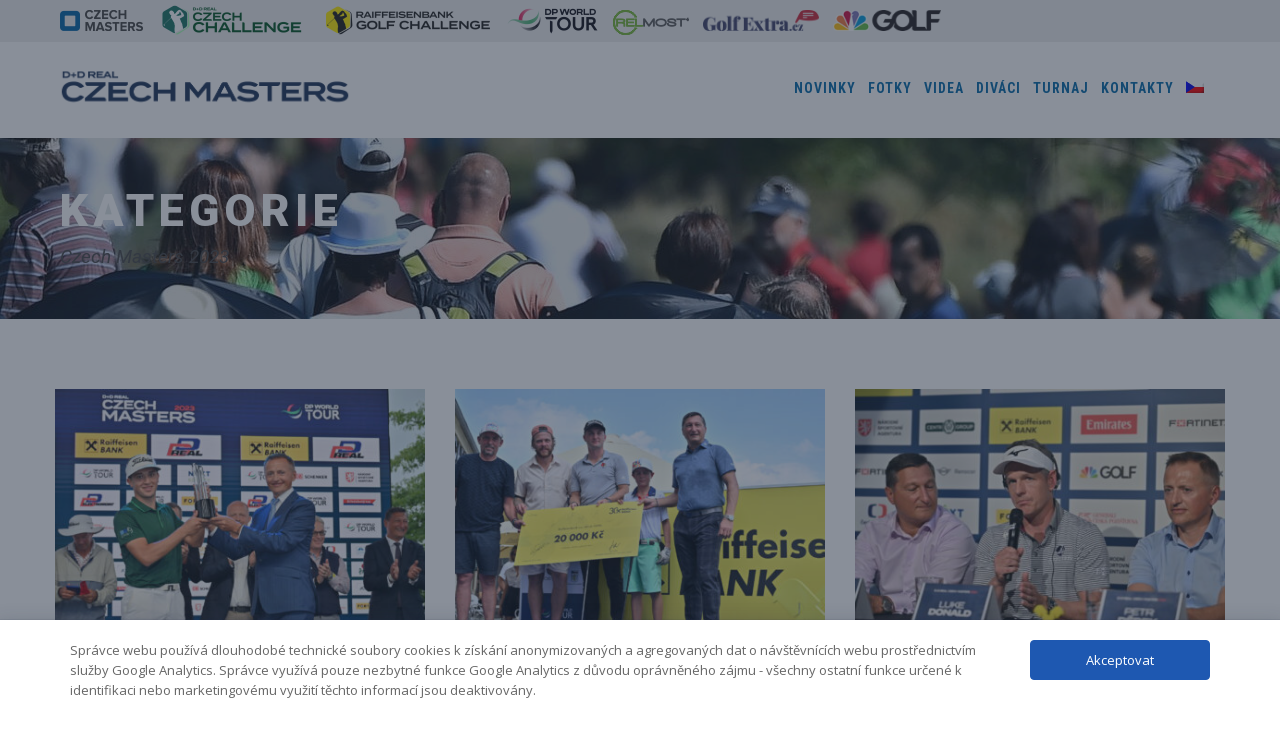

--- FILE ---
content_type: text/html; charset=UTF-8
request_url: https://www.czechmasters.cz/category/fotogalerie/czech-masters-2023/
body_size: 10779
content:
<!DOCTYPE html>
<!--[if IE 7]><html class="ie ie7 ltie8 ltie9" lang="cs-CZ"><![endif]-->
<!--[if IE 8]><html class="ie ie8 ltie9" lang="cs-CZ"><![endif]-->
<!--[if !(IE 7) | !(IE 8)  ]><!-->
<html lang="cs-CZ">
<!--<![endif]-->

<script type='text/javascript'>function gtag(){dataLayer.push(arguments);}
var dataLayer = dataLayer || []; gtag('consent', 'default', { 'analytics_storage': 'granted',
'ad_storage': 'denied' ,
'functionality_storage': 'granted'
} );
</script>


<head>

<!-- Google Tag Manager -->
<script>(function(w,d,s,l,i){w[l]=w[l]||[];w[l].push({'gtm.start':
new Date().getTime(),event:'gtm.js'});var f=d.getElementsByTagName(s)[0],
j=d.createElement(s),dl=l!='dataLayer'?'&l='+l:'';j.async=true;j.src=
'https://www.googletagmanager.com/gtm.js?id='+i+dl;f.parentNode.insertBefore(j,f);
})(window,document,'script','dataLayer','GTM-KCK7G5KM');</script>
<!-- End Google Tag Manager -->
	
	<meta charset="UTF-8" />
	<meta name="viewport" content="initial-scale=1.0" />	
		
	<link rel="pingback" href="/xmlrpc.php" />
	<title>Czech Masters 2023 &#8211; D+D REAL Czech Masters</title>
<meta name='robots' content='max-image-preview:large' />
	<style>img:is([sizes="auto" i], [sizes^="auto," i]) { contain-intrinsic-size: 3000px 1500px }</style>
	<link rel="alternate" hreflang="cs-cz" href="https://www.czechmasters.cz/category/fotogalerie/czech-masters-2023/" />
<link rel="alternate" hreflang="x-default" href="https://www.czechmasters.cz/category/fotogalerie/czech-masters-2023/" />
<link rel='dns-prefetch' href='//code.jquery.com' />
<link rel='dns-prefetch' href='//fonts.googleapis.com' />
<link rel="alternate" type="application/rss+xml" title="D+D REAL Czech Masters &raquo; RSS zdroj" href="https://www.czechmasters.cz/feed/" />
<link rel="alternate" type="application/rss+xml" title="D+D REAL Czech Masters &raquo; RSS pro rubriku Czech Masters 2023" href="https://www.czechmasters.cz/category/fotogalerie/czech-masters-2023/feed/" />
<link rel='stylesheet' id='wp-block-library-css' href='/wp-includes/css/dist/block-library/style.min.css?ver=1761031275' type='text/css' media='all' />
<style id='classic-theme-styles-inline-css' type='text/css'>
/*! This file is auto-generated */
.wp-block-button__link{color:#fff;background-color:#32373c;border-radius:9999px;box-shadow:none;text-decoration:none;padding:calc(.667em + 2px) calc(1.333em + 2px);font-size:1.125em}.wp-block-file__button{background:#32373c;color:#fff;text-decoration:none}
</style>
<style id='global-styles-inline-css' type='text/css'>
:root{--wp--preset--aspect-ratio--square: 1;--wp--preset--aspect-ratio--4-3: 4/3;--wp--preset--aspect-ratio--3-4: 3/4;--wp--preset--aspect-ratio--3-2: 3/2;--wp--preset--aspect-ratio--2-3: 2/3;--wp--preset--aspect-ratio--16-9: 16/9;--wp--preset--aspect-ratio--9-16: 9/16;--wp--preset--color--black: #000000;--wp--preset--color--cyan-bluish-gray: #abb8c3;--wp--preset--color--white: #ffffff;--wp--preset--color--pale-pink: #f78da7;--wp--preset--color--vivid-red: #cf2e2e;--wp--preset--color--luminous-vivid-orange: #ff6900;--wp--preset--color--luminous-vivid-amber: #fcb900;--wp--preset--color--light-green-cyan: #7bdcb5;--wp--preset--color--vivid-green-cyan: #00d084;--wp--preset--color--pale-cyan-blue: #8ed1fc;--wp--preset--color--vivid-cyan-blue: #0693e3;--wp--preset--color--vivid-purple: #9b51e0;--wp--preset--gradient--vivid-cyan-blue-to-vivid-purple: linear-gradient(135deg,rgba(6,147,227,1) 0%,rgb(155,81,224) 100%);--wp--preset--gradient--light-green-cyan-to-vivid-green-cyan: linear-gradient(135deg,rgb(122,220,180) 0%,rgb(0,208,130) 100%);--wp--preset--gradient--luminous-vivid-amber-to-luminous-vivid-orange: linear-gradient(135deg,rgba(252,185,0,1) 0%,rgba(255,105,0,1) 100%);--wp--preset--gradient--luminous-vivid-orange-to-vivid-red: linear-gradient(135deg,rgba(255,105,0,1) 0%,rgb(207,46,46) 100%);--wp--preset--gradient--very-light-gray-to-cyan-bluish-gray: linear-gradient(135deg,rgb(238,238,238) 0%,rgb(169,184,195) 100%);--wp--preset--gradient--cool-to-warm-spectrum: linear-gradient(135deg,rgb(74,234,220) 0%,rgb(151,120,209) 20%,rgb(207,42,186) 40%,rgb(238,44,130) 60%,rgb(251,105,98) 80%,rgb(254,248,76) 100%);--wp--preset--gradient--blush-light-purple: linear-gradient(135deg,rgb(255,206,236) 0%,rgb(152,150,240) 100%);--wp--preset--gradient--blush-bordeaux: linear-gradient(135deg,rgb(254,205,165) 0%,rgb(254,45,45) 50%,rgb(107,0,62) 100%);--wp--preset--gradient--luminous-dusk: linear-gradient(135deg,rgb(255,203,112) 0%,rgb(199,81,192) 50%,rgb(65,88,208) 100%);--wp--preset--gradient--pale-ocean: linear-gradient(135deg,rgb(255,245,203) 0%,rgb(182,227,212) 50%,rgb(51,167,181) 100%);--wp--preset--gradient--electric-grass: linear-gradient(135deg,rgb(202,248,128) 0%,rgb(113,206,126) 100%);--wp--preset--gradient--midnight: linear-gradient(135deg,rgb(2,3,129) 0%,rgb(40,116,252) 100%);--wp--preset--font-size--small: 13px;--wp--preset--font-size--medium: 20px;--wp--preset--font-size--large: 36px;--wp--preset--font-size--x-large: 42px;--wp--preset--spacing--20: 0.44rem;--wp--preset--spacing--30: 0.67rem;--wp--preset--spacing--40: 1rem;--wp--preset--spacing--50: 1.5rem;--wp--preset--spacing--60: 2.25rem;--wp--preset--spacing--70: 3.38rem;--wp--preset--spacing--80: 5.06rem;--wp--preset--shadow--natural: 6px 6px 9px rgba(0, 0, 0, 0.2);--wp--preset--shadow--deep: 12px 12px 50px rgba(0, 0, 0, 0.4);--wp--preset--shadow--sharp: 6px 6px 0px rgba(0, 0, 0, 0.2);--wp--preset--shadow--outlined: 6px 6px 0px -3px rgba(255, 255, 255, 1), 6px 6px rgba(0, 0, 0, 1);--wp--preset--shadow--crisp: 6px 6px 0px rgba(0, 0, 0, 1);}:where(.is-layout-flex){gap: 0.5em;}:where(.is-layout-grid){gap: 0.5em;}body .is-layout-flex{display: flex;}.is-layout-flex{flex-wrap: wrap;align-items: center;}.is-layout-flex > :is(*, div){margin: 0;}body .is-layout-grid{display: grid;}.is-layout-grid > :is(*, div){margin: 0;}:where(.wp-block-columns.is-layout-flex){gap: 2em;}:where(.wp-block-columns.is-layout-grid){gap: 2em;}:where(.wp-block-post-template.is-layout-flex){gap: 1.25em;}:where(.wp-block-post-template.is-layout-grid){gap: 1.25em;}.has-black-color{color: var(--wp--preset--color--black) !important;}.has-cyan-bluish-gray-color{color: var(--wp--preset--color--cyan-bluish-gray) !important;}.has-white-color{color: var(--wp--preset--color--white) !important;}.has-pale-pink-color{color: var(--wp--preset--color--pale-pink) !important;}.has-vivid-red-color{color: var(--wp--preset--color--vivid-red) !important;}.has-luminous-vivid-orange-color{color: var(--wp--preset--color--luminous-vivid-orange) !important;}.has-luminous-vivid-amber-color{color: var(--wp--preset--color--luminous-vivid-amber) !important;}.has-light-green-cyan-color{color: var(--wp--preset--color--light-green-cyan) !important;}.has-vivid-green-cyan-color{color: var(--wp--preset--color--vivid-green-cyan) !important;}.has-pale-cyan-blue-color{color: var(--wp--preset--color--pale-cyan-blue) !important;}.has-vivid-cyan-blue-color{color: var(--wp--preset--color--vivid-cyan-blue) !important;}.has-vivid-purple-color{color: var(--wp--preset--color--vivid-purple) !important;}.has-black-background-color{background-color: var(--wp--preset--color--black) !important;}.has-cyan-bluish-gray-background-color{background-color: var(--wp--preset--color--cyan-bluish-gray) !important;}.has-white-background-color{background-color: var(--wp--preset--color--white) !important;}.has-pale-pink-background-color{background-color: var(--wp--preset--color--pale-pink) !important;}.has-vivid-red-background-color{background-color: var(--wp--preset--color--vivid-red) !important;}.has-luminous-vivid-orange-background-color{background-color: var(--wp--preset--color--luminous-vivid-orange) !important;}.has-luminous-vivid-amber-background-color{background-color: var(--wp--preset--color--luminous-vivid-amber) !important;}.has-light-green-cyan-background-color{background-color: var(--wp--preset--color--light-green-cyan) !important;}.has-vivid-green-cyan-background-color{background-color: var(--wp--preset--color--vivid-green-cyan) !important;}.has-pale-cyan-blue-background-color{background-color: var(--wp--preset--color--pale-cyan-blue) !important;}.has-vivid-cyan-blue-background-color{background-color: var(--wp--preset--color--vivid-cyan-blue) !important;}.has-vivid-purple-background-color{background-color: var(--wp--preset--color--vivid-purple) !important;}.has-black-border-color{border-color: var(--wp--preset--color--black) !important;}.has-cyan-bluish-gray-border-color{border-color: var(--wp--preset--color--cyan-bluish-gray) !important;}.has-white-border-color{border-color: var(--wp--preset--color--white) !important;}.has-pale-pink-border-color{border-color: var(--wp--preset--color--pale-pink) !important;}.has-vivid-red-border-color{border-color: var(--wp--preset--color--vivid-red) !important;}.has-luminous-vivid-orange-border-color{border-color: var(--wp--preset--color--luminous-vivid-orange) !important;}.has-luminous-vivid-amber-border-color{border-color: var(--wp--preset--color--luminous-vivid-amber) !important;}.has-light-green-cyan-border-color{border-color: var(--wp--preset--color--light-green-cyan) !important;}.has-vivid-green-cyan-border-color{border-color: var(--wp--preset--color--vivid-green-cyan) !important;}.has-pale-cyan-blue-border-color{border-color: var(--wp--preset--color--pale-cyan-blue) !important;}.has-vivid-cyan-blue-border-color{border-color: var(--wp--preset--color--vivid-cyan-blue) !important;}.has-vivid-purple-border-color{border-color: var(--wp--preset--color--vivid-purple) !important;}.has-vivid-cyan-blue-to-vivid-purple-gradient-background{background: var(--wp--preset--gradient--vivid-cyan-blue-to-vivid-purple) !important;}.has-light-green-cyan-to-vivid-green-cyan-gradient-background{background: var(--wp--preset--gradient--light-green-cyan-to-vivid-green-cyan) !important;}.has-luminous-vivid-amber-to-luminous-vivid-orange-gradient-background{background: var(--wp--preset--gradient--luminous-vivid-amber-to-luminous-vivid-orange) !important;}.has-luminous-vivid-orange-to-vivid-red-gradient-background{background: var(--wp--preset--gradient--luminous-vivid-orange-to-vivid-red) !important;}.has-very-light-gray-to-cyan-bluish-gray-gradient-background{background: var(--wp--preset--gradient--very-light-gray-to-cyan-bluish-gray) !important;}.has-cool-to-warm-spectrum-gradient-background{background: var(--wp--preset--gradient--cool-to-warm-spectrum) !important;}.has-blush-light-purple-gradient-background{background: var(--wp--preset--gradient--blush-light-purple) !important;}.has-blush-bordeaux-gradient-background{background: var(--wp--preset--gradient--blush-bordeaux) !important;}.has-luminous-dusk-gradient-background{background: var(--wp--preset--gradient--luminous-dusk) !important;}.has-pale-ocean-gradient-background{background: var(--wp--preset--gradient--pale-ocean) !important;}.has-electric-grass-gradient-background{background: var(--wp--preset--gradient--electric-grass) !important;}.has-midnight-gradient-background{background: var(--wp--preset--gradient--midnight) !important;}.has-small-font-size{font-size: var(--wp--preset--font-size--small) !important;}.has-medium-font-size{font-size: var(--wp--preset--font-size--medium) !important;}.has-large-font-size{font-size: var(--wp--preset--font-size--large) !important;}.has-x-large-font-size{font-size: var(--wp--preset--font-size--x-large) !important;}
:where(.wp-block-post-template.is-layout-flex){gap: 1.25em;}:where(.wp-block-post-template.is-layout-grid){gap: 1.25em;}
:where(.wp-block-columns.is-layout-flex){gap: 2em;}:where(.wp-block-columns.is-layout-grid){gap: 2em;}
:root :where(.wp-block-pullquote){font-size: 1.5em;line-height: 1.6;}
</style>
<link rel='stylesheet' id='contact-form-7-css' href='/wp-content/plugins/contact-form-7/includes/css/styles.css?ver=1762336530' type='text/css' media='all' />
<link rel='stylesheet' id='responsive-lightbox-tosrus-css' href='/wp-content/plugins/responsive-lightbox/assets/tosrus/jquery.tosrus.min.css?ver=1761030847' type='text/css' media='all' />
<link rel='stylesheet' id='simple-weather-css' href='/wp-content/plugins/simple-weather/css/simple-weather.css?ver=1624265082' type='text/css' media='all' />
<link rel='stylesheet' id='wpml-legacy-horizontal-list-0-css' href='/wp-content/plugins/sitepress-multilingual-cms/templates/language-switchers/legacy-list-horizontal/style.min.css?ver=1762336536' type='text/css' media='all' />
<link rel='stylesheet' id='wpml-menu-item-0-css' href='/wp-content/plugins/sitepress-multilingual-cms/templates/language-switchers/menu-item/style.min.css?ver=1762336536' type='text/css' media='all' />
<style id='wpml-menu-item-0-inline-css' type='text/css'>
.wpml-ls-flag{width:32px;height:32px;top:-3px;}
</style>
<link rel='stylesheet' id='daextlwcnf-google-font-css' href='https://fonts.googleapis.com/css2?family=Open+Sans%3Awght%40400%3B600&#038;ver=1.19#038;display=swap' type='text/css' media='all' />
<link rel='stylesheet' id='cms-navigation-style-base-css' href='/wp-content/plugins/wpml-cms-nav/res/css/cms-navigation-base.css?ver=1761030858' type='text/css' media='screen' />
<link rel='stylesheet' id='cms-navigation-style-css' href='/wp-content/plugins/wpml-cms-nav/res/css/cms-navigation.css?ver=1761030858' type='text/css' media='screen' />
<link rel='stylesheet' id='style-css' href='/wp-content/themes/thekeynote237/thekeynote/style.css?ver=1679045947' type='text/css' media='all' />
<link rel='stylesheet' id='Roboto-Condensed-google-font-css' href='https://fonts.googleapis.com/css?family=Roboto+Condensed%3A300%2C300italic%2Cregular%2Citalic%2C700%2C700italic&#038;subset=greek%2Ccyrillic-ext%2Ccyrillic%2Clatin%2Clatin-ext%2Cvietnamese%2Cgreek-ext&#038;ver=6.8.3' type='text/css' media='all' />
<link rel='stylesheet' id='Roboto-google-font-css' href='https://fonts.googleapis.com/css?family=Roboto%3A100%2C100italic%2C300%2C300italic%2Cregular%2Citalic%2C500%2C500italic%2C700%2C700italic%2C900%2C900italic&#038;subset=greek%2Ccyrillic-ext%2Ccyrillic%2Clatin%2Clatin-ext%2Cvietnamese%2Cgreek-ext&#038;ver=6.8.3' type='text/css' media='all' />
<link rel='stylesheet' id='superfish-css' href='/wp-content/themes/thekeynote237/thekeynote/plugins/superfish/css/superfish.css?ver=1679045984' type='text/css' media='all' />
<link rel='stylesheet' id='dlmenu-css' href='/wp-content/themes/thekeynote237/thekeynote/plugins/dl-menu/component.css?ver=1679045964' type='text/css' media='all' />
<link rel='stylesheet' id='font-awesome-css' href='/wp-content/themes/thekeynote237/thekeynote/plugins/font-awesome-new/css/font-awesome.min.css?ver=1679045978' type='text/css' media='all' />
<link rel='stylesheet' id='thekeynote_flexslider-css' href='/wp-content/themes/thekeynote237/thekeynote/plugins/flexslider/flexslider.css?ver=1679045966' type='text/css' media='all' />
<link rel='stylesheet' id='style-responsive-css' href='/wp-content/themes/thekeynote237/thekeynote/stylesheet/style-responsive.css?ver=1691571376' type='text/css' media='all' />
<link rel='stylesheet' id='style-custom-css' href='/wp-content/themes/thekeynote237/thekeynote/stylesheet/style-custom.css?1762851425&#038;ver=1762851425' type='text/css' media='all' />
<link rel='stylesheet' id='smartcountdown-counter-style-css' href='/wp-content/plugins/smart-countdown-fx/css/smartcountdown.css?ver=1513106498' type='text/css' media='all' />
<link rel='stylesheet' id='cf7cf-style-css' href='/wp-content/plugins/cf7-conditional-fields/style.css?ver=1762336529' type='text/css' media='all' />
<script type="text/javascript" src="https://code.jquery.com/jquery-3.3.1.min.js?ver=3.3.1" id="jquery-js"></script>
<script type="text/javascript" src="/wp-content/plugins/responsive-lightbox/assets/tosrus/jquery.tosrus.min.js?ver=1761030847" id="responsive-lightbox-tosrus-js"></script>
<script type="text/javascript" src="/wp-includes/js/underscore.min.js?ver=1761031276" id="underscore-js"></script>
<script type="text/javascript" src="/wp-content/plugins/responsive-lightbox/assets/infinitescroll/infinite-scroll.pkgd.min.js?ver=1761030847" id="responsive-lightbox-infinite-scroll-js"></script>
<script type="text/javascript" id="responsive-lightbox-js-before">
/* <![CDATA[ */
var rlArgs = {"script":"tosrus","selector":"fancybox","customEvents":"","activeGalleries":true,"effect":"slide","infinite":true,"keys":true,"autoplay":true,"pauseOnHover":true,"timeout":4000,"pagination":true,"paginationType":"thumbnails","closeOnClick":false,"woocommerce_gallery":false,"ajaxurl":"https:\/\/www.czechmasters.cz\/wp-admin\/admin-ajax.php","nonce":"a4fcc7e330","preview":false,"postId":11685,"scriptExtension":false};
/* ]]> */
</script>
<script type="text/javascript" src="/wp-content/plugins/responsive-lightbox/js/front.js?ver=1761030847" id="responsive-lightbox-js"></script>
<script type="text/javascript" src="https://code.jquery.com/jquery-migrate-3.0.1.min.js?ver=3.0.1" id="jquery-migrate-js"></script>
<script type="text/javascript" src="/wp-content/plugins/smart-countdown-fx/js/vendor/velocity.min.js?ver=1513106498" id="velocity-script-js"></script>
<script type="text/javascript" id="smartcountdown-counter-script-js-extra">
/* <![CDATA[ */
var smartcountdownajax = {"url":"https:\/\/www.czechmasters.cz\/wp-admin\/admin-ajax.php","nonce":"66dc44559b"};
var smartcountdownstrings = {"seconds":"Seconds","seconds_1":"Second","seconds_2":"Seconds","minutes":"Minutes","minutes_1":"Minute","minutes_2":"Minutes","hours":"Hours","hours_1":"Hour","hours_2":"Hours","days":"Days","days_1":"Day","days_2":"Days","weeks":"Weeks","weeks_1":"Week","weeks_2":"Weeks","months":"Months","months_1":"Month","months_2":"Months","years":"Years","years_1":"Year","years_2":"Years"};
/* ]]> */
</script>
<script type="text/javascript" src="/wp-content/plugins/smart-countdown-fx/js/smartcountdown.js?ver=1513106498" id="smartcountdown-counter-script-js"></script>
<script type="text/javascript" src="/wp-content/plugins/smart-countdown-fx/js/plural_js/plural.js?ver=1513106498" id="smartcountdown-plural-strings-js"></script>
<meta name="generator" content="WPML ver:4.8.4 stt:9,1;" />
<!-- load the script for older ie version -->
<!--[if lt IE 9]>
<script src="/wp-content/themes/thekeynote237/thekeynote/javascript/html5.js" type="text/javascript"></script>
<script src="/wp-content/themes/thekeynote237/thekeynote/plugins/easy-pie-chart/excanvas.js" type="text/javascript"></script>
<![endif]-->
<link rel="icon" href="/wp-content/uploads/2024/05/cropped-CZM24_SOC_favicon_512x512-32x32.png" sizes="32x32" />
<link rel="icon" href="/wp-content/uploads/2024/05/cropped-CZM24_SOC_favicon_512x512-192x192.png" sizes="192x192" />
<link rel="apple-touch-icon" href="/wp-content/uploads/2024/05/cropped-CZM24_SOC_favicon_512x512-180x180.png" />
<meta name="msapplication-TileImage" content="/wp-content/uploads/2024/05/cropped-CZM24_SOC_favicon_512x512-270x270.png" />
</head>

<body data-rsssl=1 

class="archive category category-czech-masters-2023 category-39 wp-theme-thekeynote237thekeynote">
<!-- Google Tag Manager (noscript) -->
<noscript><iframe src="https://www.googletagmanager.com/ns.html?id=GTM-KCK7G5KM"
height="0" width="0" style="display:none;visibility:hidden"></iframe></noscript>
<!-- End Google Tag Manager (noscript) -->
<div class="body-wrapper  float-menu" data-home="https://www.czechmasters.cz" >
		<header class="gdlr-header-wrapper">
		<!-- top navigation -->
				<div class="top-navigation-wrapper">
			<div class="top-navigation-container container">
				<div class="top-navigation-left">
					<div class="top-social-wrapper">
						<div class="clear"></div>					</div>
				</div>
				<div class="top-navigation-right">
					<div class="top-navigation-right-text">
						<a href="https://www.czechmasters.cz/" target="_blank"><img style="vertical-align:top;height:21px;" src="/wp-content/uploads/lista/CZM-21px.png"></a> 
<a href="http://www.czechchallenge.cz" target="_blank"><img style="vertical-align:top;height:30px;margin-left:10px;margin-top:-5px;" src="/wp-content/uploads/lista/czc-30px.png"></a> 
<a href="http://www.rbgolfchallenge.cz"><img style="vertical-align:top;height:30px;margin-left:10px;margin-top:-5px;" src="/wp-content/uploads/lista/RBGCH_21px.png"></a><a href="http://www.europeantour.com" target="_blank"><img style="vertical-align:top;height:30px;margin-left:10px;margin-top:-5px;" src="/wp-content/uploads/lista/logo-dp-world-tour-30px.png"></a>
<a href="http://www.relmost.cz" target="_blank"><img style="vertical-align:top;height:25px;margin-left:10px;" src="/wp-content/uploads/lista/relmost-25px.png"></a> 
<a href="http://www.golfextra.cz" target="_blank"><img style="vertical-align:top;height:21px;margin-left:10px;" src="/wp-content/uploads/lista/golfextra-21px.png"></a> 
<a href="http://www.golfchannel.cz" target="_blank"><img style="vertical-align:top;height:21px;margin-left:10px;" src="/wp-content/uploads/lista/golfchannel-21px.png"></a> 					</div>
				</div>
				<div class="clear"></div>
			</div>
		</div>
		
		<!-- logo -->
		<div class="gdlr-header-inner">
			<div class="gdlr-header-container container">
				<!-- logo -->
				<div class="gdlr-logo">
					<a href="https://www.czechmasters.cz" >
						<img src="/wp-content/uploads/2022/05/CZM22_web_zahlavi_617x126.png" alt="" width="617" height="126" />					</a>
					<div class="gdlr-responsive-navigation dl-menuwrapper" id="gdlr-responsive-navigation" ><button class="dl-trigger">Open Menu</button><ul id="menu-hlavni-menu" class="dl-menu gdlr-main-mobile-menu"><li id="menu-item-5258" class="menu-item menu-item-type-post_type menu-item-object-page menu-item-5258"><a href="https://www.czechmasters.cz/novinky/">Novinky</a></li>
<li id="menu-item-5280" class="menu-item menu-item-type-post_type menu-item-object-page menu-item-5280"><a href="https://www.czechmasters.cz/fotogalerie/">Fotky</a></li>
<li id="menu-item-5279" class="menu-item menu-item-type-post_type menu-item-object-page menu-item-5279"><a href="https://www.czechmasters.cz/videogalerie/">Videa</a></li>
<li id="menu-item-20" class="menu-item menu-item-type-custom menu-item-object-custom menu-item-has-children menu-item-20"><a href="#">Diváci</a>
<ul class="dl-submenu">
	<li id="menu-item-1546" class="menu-item menu-item-type-post_type menu-item-object-page menu-item-1546"><a href="https://www.czechmasters.cz/rady-divakum/">Rady divákům</a></li>
	<li id="menu-item-7611" class="menu-item menu-item-type-post_type menu-item-object-page menu-item-7611"><a href="https://www.czechmasters.cz/pravidla-pro-pouzivani-mobilniho-telefonu/">Pravidla používání mobilu</a></li>
</ul>
</li>
<li id="menu-item-27" class="menu-item menu-item-type-custom menu-item-object-custom menu-item-has-children menu-item-27"><a target="_blank">Turnaj</a>
<ul class="dl-submenu">
	<li id="menu-item-10216" class="menu-item menu-item-type-custom menu-item-object-custom menu-item-10216"><a target="_blank" href="https://www.europeantour.com/dpworld-tour/d-d-real-czech-masters-2024/leaderboard">Leaderboard</a></li>
	<li id="menu-item-7361" class="menu-item menu-item-type-custom menu-item-object-custom menu-item-has-children menu-item-7361"><a target="_blank" href="https://www.europeantour.com/dpworld-tour/d-d-real-czech-masters-2023/history">Historie turnaje</a>
	<ul class="dl-submenu">
		<li id="menu-item-12199" class="menu-item menu-item-type-custom menu-item-object-custom menu-item-12199"><a target="_blank" href="https://www.europeantour.com/dpworld-tour/d-d-real-czech-masters-2024/leaderboard">Výsledky 2024</a></li>
		<li id="menu-item-11978" class="menu-item menu-item-type-custom menu-item-object-custom menu-item-11978"><a target="_blank" href="https://www.europeantour.com/dpworld-tour/d-d-real-czech-masters-2023/results?round=4">Výsledky 2023</a></li>
		<li id="menu-item-11217" class="menu-item menu-item-type-custom menu-item-object-custom menu-item-11217"><a href="https://www.europeantour.com/dpworld-tour/d-d-real-czech-masters-2022/results?round=3">Výsledky 2022</a></li>
		<li id="menu-item-10715" class="menu-item menu-item-type-custom menu-item-object-custom menu-item-10715"><a target="_blank" href="https://www.europeantour.com/dpworld-tour/d-d-real-czech-masters-2021/leaderboard">Výsledky 2021</a></li>
		<li id="menu-item-9587" class="menu-item menu-item-type-custom menu-item-object-custom menu-item-9587"><a target="_blank" href="https://www.europeantour.com/european-tour/d-d-real-czech-masters-2019/results?round=4">Výsledky 2019</a></li>
		<li id="menu-item-8856" class="menu-item menu-item-type-post_type menu-item-object-page menu-item-8856"><a href="https://www.czechmasters.cz/vysledky-2018/">Výsledky 2018</a></li>
		<li id="menu-item-8221" class="menu-item menu-item-type-post_type menu-item-object-page menu-item-8221"><a href="https://www.czechmasters.cz/vysledky-2017/">Výsledky 2017</a></li>
		<li id="menu-item-7503" class="menu-item menu-item-type-post_type menu-item-object-page menu-item-7503"><a href="https://www.czechmasters.cz/vysledky-2016/">Výsledky 2016</a></li>
		<li id="menu-item-7502" class="menu-item menu-item-type-post_type menu-item-object-page menu-item-7502"><a href="https://www.czechmasters.cz/vysledky-2015/">Výsledky 2015</a></li>
		<li id="menu-item-7504" class="menu-item menu-item-type-post_type menu-item-object-page menu-item-7504"><a href="https://www.czechmasters.cz/vysledky-2014/">Výsledky 2014</a></li>
	</ul>
</li>
</ul>
</li>
<li id="menu-item-18" class="menu-item menu-item-type-post_type menu-item-object-page menu-item-18"><a href="https://www.czechmasters.cz/kontakty/">Kontakty</a></li>
<li id="menu-item-wpml-ls-6-cs" class="menu-item wpml-ls-slot-6 wpml-ls-item wpml-ls-item-cs wpml-ls-current-language wpml-ls-menu-item wpml-ls-first-item wpml-ls-last-item menu-item-type-wpml_ls_menu_item menu-item-object-wpml_ls_menu_item menu-item-wpml-ls-6-cs"><a href="https://www.czechmasters.cz/category/fotogalerie/czech-masters-2023/" role="menuitem"><img
            class="wpml-ls-flag"
            src="/wp-content/plugins/sitepress-multilingual-cms/res/flags/cs.png"
            alt="Čeština"
            
            
    /></a></li>
</ul></div>				</div>

				<!-- navigation -->
				<div class="gdlr-navigation-wrapper"><nav class="gdlr-navigation" id="gdlr-main-navigation" role="navigation"><ul id="menu-hlavni-menu-1" class="sf-menu gdlr-main-menu"><li  class="menu-item menu-item-type-post_type menu-item-object-page menu-item-5258menu-item menu-item-type-post_type menu-item-object-page menu-item-5258 gdlr-normal-menu"><a href="https://www.czechmasters.cz/novinky/">Novinky</a></li>
<li  class="menu-item menu-item-type-post_type menu-item-object-page menu-item-5280menu-item menu-item-type-post_type menu-item-object-page menu-item-5280 gdlr-normal-menu"><a href="https://www.czechmasters.cz/fotogalerie/">Fotky</a></li>
<li  class="menu-item menu-item-type-post_type menu-item-object-page menu-item-5279menu-item menu-item-type-post_type menu-item-object-page menu-item-5279 gdlr-normal-menu"><a href="https://www.czechmasters.cz/videogalerie/">Videa</a></li>
<li  class="menu-item menu-item-type-custom menu-item-object-custom menu-item-has-children menu-item-20menu-item menu-item-type-custom menu-item-object-custom menu-item-has-children menu-item-20 gdlr-normal-menu"><a href="#">Diváci</a>
<ul class="sub-menu">
	<li  class="menu-item menu-item-type-post_type menu-item-object-page menu-item-1546"><a href="https://www.czechmasters.cz/rady-divakum/"><i class="fa fa-binoculars"></i>Rady divákům</a></li>
	<li  class="menu-item menu-item-type-post_type menu-item-object-page menu-item-7611"><a href="https://www.czechmasters.cz/pravidla-pro-pouzivani-mobilniho-telefonu/"><i class="fa fa-mobile"></i>Pravidla používání mobilu</a></li>
</ul>
</li>
<li  class="menu-item menu-item-type-custom menu-item-object-custom menu-item-has-children menu-item-27menu-item menu-item-type-custom menu-item-object-custom menu-item-has-children menu-item-27 gdlr-normal-menu"><a target="_blank">Turnaj</a>
<ul class="sub-menu">
	<li  class="menu-item menu-item-type-custom menu-item-object-custom menu-item-10216"><a target="_blank" href="https://www.europeantour.com/dpworld-tour/d-d-real-czech-masters-2024/leaderboard"><i class="fa fa-trophy"></i>Leaderboard</a></li>
	<li  class="menu-item menu-item-type-custom menu-item-object-custom menu-item-has-children menu-item-7361"><a target="_blank" href="https://www.europeantour.com/dpworld-tour/d-d-real-czech-masters-2023/history"><i class="fa fa-trophy"></i>Historie turnaje</a>
	<ul class="sub-menu">
		<li  class="menu-item menu-item-type-custom menu-item-object-custom menu-item-12199"><a target="_blank" href="https://www.europeantour.com/dpworld-tour/d-d-real-czech-masters-2024/leaderboard"><i class="fa fa-trophy"></i>Výsledky 2024</a></li>
		<li  class="menu-item menu-item-type-custom menu-item-object-custom menu-item-11978"><a target="_blank" href="https://www.europeantour.com/dpworld-tour/d-d-real-czech-masters-2023/results?round=4"><i class="fa fa-trophy"></i>Výsledky 2023</a></li>
		<li  class="menu-item menu-item-type-custom menu-item-object-custom menu-item-11217"><a href="https://www.europeantour.com/dpworld-tour/d-d-real-czech-masters-2022/results?round=3"><i class="fa fa-trophy"></i>Výsledky 2022</a></li>
		<li  class="menu-item menu-item-type-custom menu-item-object-custom menu-item-10715"><a target="_blank" href="https://www.europeantour.com/dpworld-tour/d-d-real-czech-masters-2021/leaderboard"><i class="fa fa-trophy"></i>Výsledky 2021</a></li>
		<li  class="menu-item menu-item-type-custom menu-item-object-custom menu-item-9587"><a target="_blank" href="https://www.europeantour.com/european-tour/d-d-real-czech-masters-2019/results?round=4"><i class="fa fa-trophy"></i>Výsledky 2019</a></li>
		<li  class="menu-item menu-item-type-post_type menu-item-object-page menu-item-8856"><a href="https://www.czechmasters.cz/vysledky-2018/"><i class="fa fa-trophy"></i>Výsledky 2018</a></li>
		<li  class="menu-item menu-item-type-post_type menu-item-object-page menu-item-8221"><a href="https://www.czechmasters.cz/vysledky-2017/"><i class="fa fa-trophy"></i>Výsledky 2017</a></li>
		<li  class="menu-item menu-item-type-post_type menu-item-object-page menu-item-7503"><a href="https://www.czechmasters.cz/vysledky-2016/"><i class="fa fa-trophy"></i>Výsledky 2016</a></li>
		<li  class="menu-item menu-item-type-post_type menu-item-object-page menu-item-7502"><a href="https://www.czechmasters.cz/vysledky-2015/"><i class="fa fa-trophy"></i>Výsledky 2015</a></li>
		<li  class="menu-item menu-item-type-post_type menu-item-object-page menu-item-7504"><a href="https://www.czechmasters.cz/vysledky-2014/"><i class="fa fa-trophy"></i>Výsledky 2014</a></li>
	</ul>
</li>
</ul>
</li>
<li  class="menu-item menu-item-type-post_type menu-item-object-page menu-item-18menu-item menu-item-type-post_type menu-item-object-page menu-item-18 gdlr-normal-menu"><a href="https://www.czechmasters.cz/kontakty/">Kontakty</a></li>
<li  class="menu-item wpml-ls-slot-6 wpml-ls-item wpml-ls-item-cs wpml-ls-current-language wpml-ls-menu-item wpml-ls-first-item wpml-ls-last-item menu-item-type-wpml_ls_menu_item menu-item-object-wpml_ls_menu_item menu-item-wpml-ls-6-csmenu-item wpml-ls-slot-6 wpml-ls-item wpml-ls-item-cs wpml-ls-current-language wpml-ls-menu-item wpml-ls-first-item wpml-ls-last-item menu-item-type-wpml_ls_menu_item menu-item-object-wpml_ls_menu_item menu-item-wpml-ls-6-cs gdlr-normal-menu"><a href="https://www.czechmasters.cz/category/fotogalerie/czech-masters-2023/" role="menuitem"><img
            class="wpml-ls-flag"
            src="/wp-content/plugins/sitepress-multilingual-cms/res/flags/cs.png"
            alt="Čeština"
            
            
    /></a></li>
</ul></nav>	
<span class="gdlr-menu-search-button-sep">|</span>
<i class="fa fa-search icon-search gdlr-menu-search-button" id="gdlr-menu-search-button" ></i>
<div class="gdlr-menu-search" id="gdlr-menu-search">
	<form method="get" id="searchform" action="https://www.czechmasters.cz/">
				<div class="search-text">
			<input type="text" value="Type Keywords" name="s" autocomplete="off" data-default="Type Keywords" />
		</div>
		<input type="submit" value="" />
		<div class="clear"></div>
	</form>	
</div>		
<div class="gdlr-navigation-gimmick" id="gdlr-navigation-gimmick"></div><div class="clear"></div></div>
				<div class="clear"></div>
			</div>
		</div>
		<div class="clear"></div>
	</header>
	<div id="gdlr-header-substitute" ></div>
	
			<div class="gdlr-page-title-wrapper gdlr-parallax-wrapper gdlr-title-normal"  data-bgspeed="0.5" >
			<div class="gdlr-page-title-overlay"></div>
			<div class="gdlr-page-title-container container" >
				<span class="gdlr-page-title">Kategorie</span>
								<h1 class="gdlr-page-caption">Czech Masters 2023</h1>
							</div>	
		</div>		
		<!-- is search -->	<div class="content-wrapper"><div class="gdlr-content">

		<div class="with-sidebar-wrapper">
		<div class="with-sidebar-container container">
			<div class="with-sidebar-left twelve columns">
				<div class="with-sidebar-content twelve gdlr-item-start-content columns">
					<div class="blog-item-holder"><div class="gdlr-isotope" data-type="blog" data-layout="fitRows" ><div class="clear"></div><div class="four columns"><div class="gdlr-item gdlr-blog-grid"><div class="gdlr-ux gdlr-blog-grid-ux">
<article id="post-11685" class="post-11685 post type-post status-publish format-standard has-post-thumbnail hentry category-czech-masters-2023 category-fotogalerie">
	<div class="gdlr-standard-style">
				<div class="gdlr-blog-thumbnail">
			<a href="https://www.czechmasters.cz/fotogalerie/2023-finale/"> <img src="/wp-content/uploads/2023/09/Czech-Masters-4.kolo-27.8.2023-photo-Zdenek-Sluka-0155-400x300.jpg" alt="" width="400" height="300" /></a>		</div>
			
		<header class="post-header">
			<div class="gdlr-blog-info gdlr-info gdlr-info-font"><span class="gdlr-separator">/</span><div class="blog-info blog-date"><a href="https://www.czechmasters.cz/2023/08/27/">27.08.2023</a></div><div class="clear"></div></div>	
							<h3 class="gdlr-blog-title"><a href="https://www.czechmasters.cz/fotogalerie/2023-finale/">2023 – Finále</a></h3>
						<div class="clear"></div>
		</header><!-- entry-header -->

		<div class="gdlr-blog-content"></div>	</div>
</article><!-- #post --></div></div></div><div class="four columns"><div class="gdlr-item gdlr-blog-grid"><div class="gdlr-ux gdlr-blog-grid-ux">
<article id="post-11629" class="post-11629 post type-post status-publish format-standard has-post-thumbnail hentry category-czech-masters-2023 category-fotogalerie">
	<div class="gdlr-standard-style">
				<div class="gdlr-blog-thumbnail">
			<a href="https://www.czechmasters.cz/fotogalerie/2023-exhibice-na-vltave/"> <img src="/wp-content/uploads/2023/09/Czech-Masters-T.K.22.8.2023-photo-ZdenekSluka-0031-400x300.jpg" alt="" width="400" height="300" /></a>		</div>
			
		<header class="post-header">
			<div class="gdlr-blog-info gdlr-info gdlr-info-font"><span class="gdlr-separator">/</span><div class="blog-info blog-date"><a href="https://www.czechmasters.cz/2023/08/22/">22.08.2023</a></div><div class="clear"></div></div>	
							<h3 class="gdlr-blog-title"><a href="https://www.czechmasters.cz/fotogalerie/2023-exhibice-na-vltave/">2023 – Exhibice na Vltavě</a></h3>
						<div class="clear"></div>
		</header><!-- entry-header -->

		<div class="gdlr-blog-content">Foto: Zdeněk Sluka</div>	</div>
</article><!-- #post --></div></div></div><div class="four columns"><div class="gdlr-item gdlr-blog-grid"><div class="gdlr-ux gdlr-blog-grid-ux">
<article id="post-11589" class="post-11589 post type-post status-publish format-standard has-post-thumbnail hentry category-czech-masters-2023 category-fotogalerie">
	<div class="gdlr-standard-style">
				<div class="gdlr-blog-thumbnail">
			<a href="https://www.czechmasters.cz/fotogalerie/2023-tiskovka/"> <img src="/wp-content/uploads/2023/09/Czech-Masters-T.K.22.8.2023-photo-ZdenekSluka-0029-400x300.jpg" alt="" width="400" height="300" /></a>		</div>
			
		<header class="post-header">
			<div class="gdlr-blog-info gdlr-info gdlr-info-font"><span class="gdlr-separator">/</span><div class="blog-info blog-date"><a href="https://www.czechmasters.cz/2023/08/22/">22.08.2023</a></div><div class="clear"></div></div>	
							<h3 class="gdlr-blog-title"><a href="https://www.czechmasters.cz/fotogalerie/2023-tiskovka/">2023 – Tiskovka</a></h3>
						<div class="clear"></div>
		</header><!-- entry-header -->

		<div class="gdlr-blog-content"></div>	</div>
</article><!-- #post --></div></div></div><div class="clear"></div><div class="four columns"><div class="gdlr-item gdlr-blog-grid"><div class="gdlr-ux gdlr-blog-grid-ux">
<article id="post-11557" class="post-11557 post type-post status-publish format-standard has-post-thumbnail hentry category-czech-masters-2023 category-fotogalerie">
	<div class="gdlr-standard-style">
				<div class="gdlr-blog-thumbnail">
			<a href="https://www.czechmasters.cz/fotogalerie/2023-prilety-hvezd/"> <img src="/wp-content/uploads/2023/09/Czech-Masters-21.8.2023-photo-ZdenekSluka-0002-400x300.jpg" alt="" width="400" height="300" /></a>		</div>
			
		<header class="post-header">
			<div class="gdlr-blog-info gdlr-info gdlr-info-font"><span class="gdlr-separator">/</span><div class="blog-info blog-date"><a href="https://www.czechmasters.cz/2023/08/21/">21.08.2023</a></div><div class="clear"></div></div>	
							<h3 class="gdlr-blog-title"><a href="https://www.czechmasters.cz/fotogalerie/2023-prilety-hvezd/">2023 – Přílety hvězd</a></h3>
						<div class="clear"></div>
		</header><!-- entry-header -->

		<div class="gdlr-blog-content">Foto: Zdeněk Sluka</div>	</div>
</article><!-- #post --></div></div></div><div class="clear"></div></div><div class="clear"></div></div>				</div>
				
				<div class="clear"></div>
			</div>
			
			<div class="clear"></div>
		</div>				
	</div>				

</div><!-- gdlr-content -->
		<div class="clear" ></div>
	</div><!-- content wrapper -->

		
	<footer class="footer-wrapper" >
				<div class="footer-container container">
										<div class="footer-column three columns" id="footer-widget-1" >
					<div id="text-3" class="widget widget_text gdlr-item gdlr-widget">			<div class="textwidget"><a href="http://www.relmost.cz" target="_blank"><img src="/wp-content/uploads/2016/02/logo-relmost-paticka.png" alt="logo-relmost-bila" /></a></div>
		</div>				</div>
										<div class="footer-column three columns" id="footer-widget-2" >
					<div id="text-4" class="widget widget_text gdlr-item gdlr-widget">			<div class="textwidget">RELMOST, a.s. <br>
Lánovská 1690<br>
543 01 Vrchlabí <br>
Czech Republic<br>
<i class="gdlr-icon fa fa-envelope" style="color: #fff; font-size: 16px; " ></i> e-mail: poulicek@relmost.cz
<br><br><!--
<a href="https://www.czechmasters.cz/kontakty/">[gdlr_icon type="fa-user" size="16px" color="#fff"] Všechny kontakty</a><br><br>
<a href="https://www.facebook.com/CzechMastersOfficial">[gdlr_icon type="fa-facebook-square" size="20px" color="#3B5998"]CzechMastersOfficial</a>
<br>
<a href="http://www.instagram.com/CzechMastersOfficial/">[gdlr_icon type="fa-instagram" size="20px" color="#CE132E"]CzechMastersOfficial</a>-->


</div>
		</div>				</div>
										<div class="footer-column three columns" id="footer-widget-3" >
									</div>
										<div class="footer-column three columns" id="footer-widget-4" >
									</div>
									<div class="clear"></div>
		</div>
				
				<div class="copyright-wrapper">
			<div class="copyright-container container">
				<div class="copyright-left">
					Copyright © 2024 RELMOST, a.s. All Rights Reserved | Foto: Ladislav Adámek a Ota Mrákota				</div>
				<div class="copyright-right">
					<a href="https://www.czechmasters.cz/dokumenty-ke-stazeni/">Dokumenty</a> | 
<a href="https://www.czechmasters.cz/login/">login</a>				</div>
				<div class="clear"></div>
			</div>
		</div>
			</footer>
	</div> <!-- body-wrapper -->
<script type="speculationrules">
{"prefetch":[{"source":"document","where":{"and":[{"href_matches":"\/*"},{"not":{"href_matches":["\/wp-*.php","\/wp-admin\/*","\/wp-content\/uploads\/*","\/wp-content\/*","\/wp-content\/plugins\/*","\/wp-content\/themes\/thekeynote237\/thekeynote\/*","\/*\\?(.+)"]}},{"not":{"selector_matches":"a[rel~=\"nofollow\"]"}},{"not":{"selector_matches":".no-prefetch, .no-prefetch a"}}]},"eagerness":"conservative"}]}
</script>
<script>let daextLwcnReadyStateCheckInterval=setInterval(function(){if(document.readyState==="complete"){clearInterval(daextLwcnReadyStateCheckInterval);window.daextLwcnCookieNotice.initialize({headingsFontFamily:"'Open Sans', sans-serif",headingsFontWeight:"600",paragraphsFontFamily:"'Open Sans', sans-serif",paragraphsFontWeight:"400",strongTagsFontWeight:"600",buttonsFontFamily:"'Open Sans', sans-serif",buttonsFontWeight:"400",buttonsBorderRadius:"4",containersBorderRadius:"4",cookieNoticeMainMessageText:"<p>Spr\u00e1vce webu pou\u017e\u00edv\u00e1 dlouhodob\u00e9 technick\u00e9 soubory cookies k z\u00edsk\u00e1n\u00ed anonymizovan\u00fdch a agregovan\u00fdch dat o n\u00e1v\u0161t\u011bvn\u00edc\u00edch webu prost\u0159ednictv\u00edm slu\u017eby Google Analytics. Spr\u00e1vce vyu\u017e\u00edv\u00e1 pouze nezbytn\u00e9 funkce Google Analytics z d\u016fvodu opr\u00e1vn\u011bn\u00e9ho z\u00e1jmu - v\u0161echny ostatn\u00ed funkce ur\u010den\u00e9 k identifikaci nebo marketingov\u00e9mu vyu\u017eit\u00ed t\u011bchto informac\u00ed jsou deaktivov\u00e1ny.<\/p>",cookieNoticeMainMessageFontColor:"#666666",cookieNoticeMainMessageLinkFontColor:"#1e58b1",cookieNoticeButton1Text:"Settings",cookieNoticeButton1Action:"0",cookieNoticeButton1Url:"",cookieNoticeButton1BackgroundColor:"#ffffff",cookieNoticeButton1BackgroundColorHover:"#ffffff",cookieNoticeButton1BorderColor:"#1e58b1",cookieNoticeButton1BorderColorHover:"#1e58b1",cookieNoticeButton1FontColor:"#1e58b1",cookieNoticeButton1FontColorHover:"#1e58b1",cookieNoticeButton2Text:"Akceptovat",cookieNoticeButton2Action:"2",cookieNoticeButton2Url:"",cookieNoticeButton2BackgroundColor:"#1e58b1",cookieNoticeButton2BackgroundColorHover:"#1e58b1",cookieNoticeButton2BorderColor:"#1e58b1",cookieNoticeButton2BorderColorHover:"#1e58b1",cookieNoticeButton2FontColor:"#ffffff",cookieNoticeButton2FontColorHover:"#ffffff",cookieNoticeButton3Text:"Default Label",cookieNoticeButton3Action:"0",cookieNoticeButton3Url:"",cookieNoticeButton3BackgroundColor:"#1e58b1",cookieNoticeButton3BackgroundColorHover:"#1e58b1",cookieNoticeButton3BorderColor:"#1e58b1",cookieNoticeButton3BorderColorHover:"#1e58b1",cookieNoticeButton3FontColor:"#ffffff",cookieNoticeButton3FontColorHover:"#ffffff",cookieNoticeButtonDismissAction:"0",cookieNoticeButtonDismissUrl:"",cookieNoticeButtonDismissColor:"#646464",cookieNoticeContainerPosition:"2",cookieNoticeContainerWidth:"1140",cookieNoticeContainerOpacity:"1",cookieNoticeContainerBorderWidth:"0",cookieNoticeContainerBackgroundColor:"#ffffff",cookieNoticeContainerBorderColor:"#e1e1e1",cookieNoticeContainerBorderOpacity:"1",cookieNoticeContainerDropShadow:"1",cookieNoticeContainerDropShadowColor:"#242f42",cookieNoticeMask:"1",cookieNoticeMaskColor:"#242f42",cookieNoticeMaskOpacity:"0.54",cookieNoticeShakeEffect:"1",cookieSettingsLogoUrl:"",cookieSettingsTitle:"Cookie Settings",cookieSettingsDescriptionHeader:"<p>We want to be transparent about the data we and our partners collect and how we use it, so you can best exercise control over your personal data. For more information, please see our Privacy Policy.<\/p><p><strong>Information we collect<\/strong><\/p><p>We use this information to improve the performance and experience of our site visitors. This includes improving search results, showing more relevant content and promotional materials, better communication, and improved site performance.<p>",cookieSettingsToggleOnColor:"#3a70c4",cookieSettingsToggleOffColor:"#808080",cookieSettingsToggleMiscColor:"#808080",cookieSettingsToggleDisabledColor:"#e5e5e5",cookieSettingsSeparatorColor:"#e1e1e1",cookieSettingsChevronColor:"#6e6e6e",cookieSettingsExpandCloseColor:"#6e6e6e",cookieSettingsDescriptionFooter:"<p><strong>Information about cookies<\/strong><\/p><p>We use the following essential and non-essential cookies to better improve your overall web browsing experience. Our partners use cookies and other mechanisms to connect you with your social networks and tailor advertising to better match your interests.<\/p><p>You can make your choices by allowing categories of cookies by using the respective activation switches. Essential cookies cannot be rejected as without them certain core website functionalities would not work.<\/p>",cookieSettingsButton1Text:"Close",cookieSettingsButton1Action:"2",cookieSettingsButton1Url:"",cookieSettingsButton1BackgroundColor:"#ffffff",cookieSettingsButton1BackgroundColorHover:"#ffffff",cookieSettingsButton1BorderColor:"#1e58b1",cookieSettingsButton1BorderColorHover:"#1e58b1",cookieSettingsButton1FontColor:"#1e58b1",cookieSettingsButton1FontColorHover:"#1e58b1",cookieSettingsButton2Text:"Accept",cookieSettingsButton2Action:"1",cookieSettingsButton2Url:"",cookieSettingsButton2BackgroundColor:"#1e58b1",cookieSettingsButton2BackgroundColorHover:"#1e58b1",cookieSettingsButton2BorderColor:"#1e58b1",cookieSettingsButton2BorderColorHover:"#1e58b1",cookieSettingsButton2FontColor:"#ffffff",cookieSettingsButton2FontColorHover:"#ffffff",cookieSettingsHeadingsFontColor:"#222222",cookieSettingsParagraphsFontColor:"#666666",cookieSettingsLinksFontColor:"#1e58b1",cookieSettingsContainerBackgroundColor:"#ffffff",cookieSettingsContainerOpacity:"1.0",cookieSettingsContainerBorderWidth:"0",cookieSettingsContainerBorderColor:"#e1e1e1",cookieSettingsContainerBorderOpacity:"1.0",cookieSettingsContainerDropShadow:"1",cookieSettingsContainerDropShadowColor:"#242f42",cookieSettingsContainerHighlightColor:"#f8f8f8",cookieSettingsMask:"1",cookieSettingsMaskColor:"#242f42",cookieSettingsMaskOpacity:"0.54",revisitConsentButtonEnable:"0",revisitConsentButtonTooltipText:"Cookie Settings",revisitConsentButtonPosition:"left",revisitConsentButtonBackgroundColor:"#1e58b1",revisitConsentButtonIconColor:"#ffffff",enableGeolocation:"0",geolocationBehavior:"0",geolocationService:"0",geolocationLocale:["at","be","bg","cy","cz","dk","ee","fi","fr","hu","ie","it","lv","lt","lu","mt","nl","pl","pt","sk","si","es","se","gb"],responsiveBreakpoint:"700",cookieExpiration:3153600000,cookiePathAttribute:"\/",reloadPage:"0",storeUserConsent:"1",cookieTableColumns:"[\"name\",\"expiration\",\"purpose\"]",forceCssSpecificity:"1",sections:[],cookies:[],});}},10);</script><script type="text/javascript"></script><script type="text/javascript" src="/wp-includes/js/dist/hooks.min.js?ver=1761031276" id="wp-hooks-js"></script>
<script type="text/javascript" src="/wp-includes/js/dist/i18n.min.js?ver=1713514910" id="wp-i18n-js"></script>
<script type="text/javascript" id="wp-i18n-js-after">
/* <![CDATA[ */
wp.i18n.setLocaleData( { 'text direction\u0004ltr': [ 'ltr' ] } );
/* ]]> */
</script>
<script type="text/javascript" src="/wp-content/plugins/contact-form-7/includes/swv/js/index.js?ver=1762336530" id="swv-js"></script>
<script type="text/javascript" id="contact-form-7-js-before">
/* <![CDATA[ */
var wpcf7 = {
    "api": {
        "root": "https:\/\/www.czechmasters.cz\/wp-json\/",
        "namespace": "contact-form-7\/v1"
    },
    "cached": 1
};
/* ]]> */
</script>
<script type="text/javascript" src="/wp-content/plugins/contact-form-7/includes/js/index.js?ver=1762336530" id="contact-form-7-js"></script>
<script type="text/javascript" src="/wp-content/plugins/simple-weather/js/vue.min.js?ver=1624265091" id="vue-js-js"></script>
<script type="text/javascript" src="/wp-content/plugins/simple-weather/js/vue-resource.min.js?ver=1624265091" id="vue-resource-js"></script>
<script type="text/javascript" src="/wp-content/plugins/simple-weather/js/moment.min.js?ver=1624265090" id="moment-js-js"></script>
<script type="text/javascript" id="simple-weather-main-js-extra">
/* <![CDATA[ */
var SimpleWeather = {"rest_route":"https:\/\/www.czechmasters.cz\/wp-json\/","locale":{"firstDay":1,"months":["Leden","\u00danor","B\u0159ezen","Duben","Kv\u011bten","\u010cerven","\u010cervenec","Srpen","Z\u00e1\u0159\u00ed","\u0158\u00edjen","Listopad","Prosinec"],"monthsShort":["Led","\u00dano","B\u0159e","Dub","Kv\u011b","\u010cvn","\u010cvc","Srp","Z\u00e1\u0159","\u0158\u00edj","Lis","Pro"],"weekdays":["Ned\u011ble","Pond\u011bl\u00ed","\u00dater\u00fd","St\u0159eda","\u010ctvrtek","P\u00e1tek","Sobota"],"weekdaysShort":["Ne","Po","\u00dat","St","\u010ct","P\u00e1","So"],"weekdaysMin":["Ne","Po","\u00dat","St","\u010ct","P\u00e1","So"],"gmtOffset":3600},"settings":{"console_log":true}};
var SimpleWeatherAtts = [];
var SimpleWeatherFeeds = [];
/* ]]> */
</script>
<script type="text/javascript" src="/wp-content/plugins/simple-weather/js/simple-weather.js?ver=1624265091" id="simple-weather-main-js"></script>
<script type="text/javascript" id="daextlwcnf-general-js-extra">
/* <![CDATA[ */
var DAEXTLWCN_PHPDATA = {"nonce":"5cfd76447e","ajaxUrl":"https:\/\/www.czechmasters.cz\/wp-admin\/admin-ajax.php","nameText":"Name","expirationText":"Expiration","purposeText":"Purpose","providerText":"Provider","domainText":"Domain","typeText":"Type","sensitivityText":"Sensitivity","securityText":"Security","moreInformationText":"More Information"};
/* ]]> */
</script>
<script type="text/javascript" src="/wp-content/plugins/lightweight-cookie-notice-free/public/assets/js/production/general.js?ver=1761030839" id="daextlwcnf-general-js"></script>
<script type="text/javascript" src="/wp-content/themes/thekeynote237/thekeynote/plugins/superfish/js/superfish.js?ver=1679045984" id="superfish-js"></script>
<script type="text/javascript" src="/wp-includes/js/hoverIntent.min.js?ver=1683284972" id="hoverIntent-js"></script>
<script type="text/javascript" src="/wp-content/themes/thekeynote237/thekeynote/plugins/dl-menu/modernizr.custom.js?ver=1679045964" id="modernizr-js"></script>
<script type="text/javascript" src="/wp-content/themes/thekeynote237/thekeynote/plugins/dl-menu/jquery.dlmenu.js?ver=1679045964" id="dlmenu-js"></script>
<script type="text/javascript" src="/wp-content/themes/thekeynote237/thekeynote/plugins/jquery.easing.js?ver=1679045951" id="jquery-easing-js"></script>
<script type="text/javascript" src="/wp-content/themes/thekeynote237/thekeynote/plugins/flexslider/jquery.flexslider.js?ver=1679045966" id="thekeynote_flexslider-js"></script>
<script type="text/javascript" src="/wp-content/themes/thekeynote237/thekeynote/javascript/gdlr-script.js?ver=1679045950" id="gdlr-script-js"></script>
<script type="text/javascript" id="wpcf7cf-scripts-js-extra">
/* <![CDATA[ */
var wpcf7cf_global_settings = {"ajaxurl":"https:\/\/www.czechmasters.cz\/wp-admin\/admin-ajax.php"};
/* ]]> */
</script>
<script type="text/javascript" src="/wp-content/plugins/cf7-conditional-fields/js/scripts.js?ver=1762336529" id="wpcf7cf-scripts-js"></script>

<!-- Shortcodes Ultimate custom CSS - start -->
<style type="text/css">
.su-table table {
	width: 95% !important;
	margin: 0 0 1.5em 0 !important;
	border-collapse: collapse !important;
	font-size: 1em !important;
	border: 1px solid #ccc !important;
}
.su-table th {
	text-align: center !important;
	padding: 5px !important;
	font-size: 1em !important;
	font-weight: normal !important;
	color: #fff !important;
	border: 1px solid #ccc !important;
	background: #2083C0 !important;
}
.su-table td {
	padding: 5px !important;
	border: 1px solid #ccc !important;
	background: #fff !important;
}
.su-table .su-even td { background: #f7f7f7 !important }

.su-tabs {
	background: #2083C0;
}
.su-tabs-nav span {
	color: #fff;
}
.su-tabs-nav span:hover { background: #1A222A; }
.su-tabs-nav span.su-tabs-current { background: #fff; color: #1A222A;}
</style>
<!-- Shortcodes Ultimate custom CSS - end -->
</body>
</html>

<!-- Cache for Wordpress Performance @ 12.11.2025 05:58:34 (html gzip) -->

--- FILE ---
content_type: text/css
request_url: https://www.czechmasters.cz/wp-content/plugins/simple-weather/css/simple-weather.css?ver=1624265082
body_size: 4505
content:
@charset "UTF-8";
body:not(.logged-in) .simple-weather .error {
  opacity: 0 !important; }

/** Shortcode */
.simple-weather {
  line-height: 1.5;
  display: inline-block; }
  .simple-weather__day {
    display: inline-block;
    margin-right: 2em; }
    .simple-weather__day:last-of-type {
      margin-right: auto; }
  .simple-weather .sw {
    margin: 0 .15em 0 .625em; }
    .simple-weather .sw::before {
      font-size: 1.2em;
      font-style: normal;
      position: relative; }
  .simple-weather__temp {
    font-size: 1em;
    font-style: normal;
    line-height: 1; }
  .simple-weather__temp-min {
    font-size: 1em;
    font-style: normal;
    line-height: 1; }
    .simple-weather__temp-min::before {
      content: ' / '; }
  .simple-weather--view-widget {
    display: block; }
  .simple-weather--view-blocks .simple-weather__date {
    display: block; }
  .simple-weather--view-blocks .simple-weather__day {
    padding-left: .25em;
    padding-right: .25em; }
  .simple-weather--view-blocks.simple-weather--hidden-date .sw {
    display: block;
    font-size: 1.4em;
    margin-bottom: .5em;
    margin-right: auto; }
  .simple-weather--view-large-icons .simple-weather__day {
    padding-left: 3.5em;
    min-height: 2.5em;
    position: relative; }
  .simple-weather--view-large-icons .simple-weather__temp {
    display: block; }
  .simple-weather--view-large-icons .simple-weather__temp-min {
    opacity: .5;
    margin-top: .25em; }
    .simple-weather--view-large-icons .simple-weather__temp-min::before {
      content: ' / '; }
  .simple-weather--view-large-icons .sw {
    font-size: 1.6em;
    top: 50%;
    left: 0;
    -webkit-transform: translateY(-50%);
            transform: translateY(-50%);
    position: absolute;
    margin: 0; }
    .simple-weather--view-large-icons .sw::before {
      top: auto; }
  .simple-weather--view-large-icons .simple-weather__date {
    font-size: .7em;
    text-transform: uppercase;
    font-weight: bold;
    display: block; }
  .simple-weather--display-block {
    display: block; }
  .simple-weather--text-center {
    text-align: center; }
    .simple-weather--text-center.simple-weather .sw {
      margin-left: 0; }

/** Simple Weather Widget */
.simple-weather-widget {
  text-align: center;
  border-radius: 3px; }
  .simple-weather-widget--bg {
    padding: 2em 2em 1em; }
    .simple-weather-widget--bg .widget_title {
      color: inherit; }
  .simple-weather-widget em {
    font-style: normal; }
  .simple-weather-widget .widget_title {
    margin: 0 0 .25em 0; }
  .simple-weather-widget .summary {
    text-transform: uppercase;
    letter-spacing: 1px;
    opacity: .65;
    position: relative;
    display: inline-block;
    padding-top: 2em;
    font-size: 11px; }
    .simple-weather-widget .summary::before {
      content: '';
      display: block;
      position: absolute;
      top: 1.5em;
      left: 50%;
      width: 7em;
      -webkit-transform: translateX(-50%);
              transform: translateX(-50%);
      border-top: 1px solid currentColor;
      opacity: .25; }
  .simple-weather-widget .temp {
    margin-top: 1rem;
    position: relative; }
  .simple-weather-widget .degrees {
    font-size: 48px !important;
    display: block;
    letter-spacing: -0.075em;
    -webkit-transition: all 200ms ease;
    transition: all 200ms ease;
    position: relative;
    line-height: 1; }
  .simple-weather-widget .details {
    margin: 0 auto;
    display: none;
    opacity: 0;
    -webkit-transition: all 200ms ease;
    transition: all 200ms ease;
    visibility: hidden;
    font-size: 11px !important;
    line-height: 1.5;
    max-width: 160px;
    text-align: left; }
  .simple-weather-widget .float-right {
    float: right; }
  .simple-weather-widget:hover .degrees {
    opacity: 0;
    bottom: 100%;
    height: 0;
    visibility: hidden;
    display: none; }
  .simple-weather-widget:hover .details {
    opacity: 1;
    visibility: visible;
    display: block; }
  .simple-weather-widget--with-background {
    padding: 1.5em; }
    .simple-weather-widget--with-background .widget_title {
      margin: 1.5em 0 1em; }
  .simple-weather-widget--with-color .widget_title {
    color: inherit; }

.simple-weather-table {
  text-align: left;
  width: 100%;
  margin: 1.5em auto;
  display: -webkit-box;
  display: -ms-flexbox;
  display: flex;
  -webkit-box-orient: vertical;
  -webkit-box-direction: normal;
      -ms-flex-direction: column;
          flex-direction: column; }
  .simple-weather-table__row {
    display: -webkit-box;
    display: -ms-flexbox;
    display: flex;
    padding: .5em 0;
    position: relative;
    width: 100%; }
    .simple-weather-table__row + .simple-weather-table__row::before {
      content: '';
      display: block;
      position: absolute;
      top: 0;
      left: 0;
      right: 0;
      border-top: 1px solid currentColor;
      opacity: .125; }
  .simple-weather-table__date {
    -webkit-box-flex: 3;
        -ms-flex-positive: 3;
            flex-grow: 3;
    -ms-flex-preferred-size: 60%;
        flex-basis: 60%; }
  .simple-weather-table__temp {
    -ms-flex-negative: 0;
        flex-shrink: 0;
    white-space: nowrap;
    text-align: right;
    -ms-flex-preferred-size: 17.5%;
        flex-basis: 17.5%; }
  .simple-weather-table__icon {
    -ms-flex-preferred-size: 5%;
        flex-basis: 5%;
    -webkit-box-flex: 1;
        -ms-flex-positive: 1;
            flex-grow: 1;
    text-align: center; }
  .simple-weather-table__temp-min {
    margin-left: auto;
    opacity: 0.65; }
  .simple-weather-table .sw {
    font-size: 1.1em;
    margin: 0;
    position: relative;
    margin-right: .5em; }

/*!
 *  Weather Icons 2.0
 *  Updated August 1, 2015
 *  Weather themed icons for Bootstrap
 *  Author - Erik Flowers - erik@helloerik.com
 *  Email: erik@helloerik.com
 *  Twitter: http://twitter.com/Erik_UX
 *  ------------------------------------------------------------------------------
 *  Maintained at http://erikflowers.github.io/weather-icons
 *
 *  License
 *  ------------------------------------------------------------------------------
 *  - Font licensed under SIL OFL 1.1 -
 *    http://scripts.sil.org/OFL
 *  - CSS, LESS and SCSS are licensed under MIT License -
 *    http://opensource.org/licenses/mit-license.html
 *  - Documentation licensed under CC BY 3.0 -
 *    http://creativecommons.org/licenses/by/3.0/
 *  - Inspired by and works great as a companion with Font Awesome
 *    "Font Awesome by Dave Gandy - http://fontawesome.io"
 */
@font-face {
  font-family: "weathericons";
  src: url("../font/weathericons-regular-webfont.eot");
  src: url("../font/weathericons-regular-webfont.eot?#iefix") format("embedded-opentype"), url("../font/weathericons-regular-webfont.woff2") format("woff2"), url("../font/weathericons-regular-webfont.woff") format("woff"), url("../font/weathericons-regular-webfont.ttf") format("truetype"), url("../font/weathericons-regular-webfont.svg#weather_iconsregular") format("svg");
  font-weight: normal;
  font-style: normal; }

.sw {
  display: inline-block;
  font-family: "weathericons" !important;
  font-style: normal;
  font-weight: normal;
  line-height: 1;
  -webkit-font-smoothing: antialiased;
  -moz-osx-font-smoothing: grayscale; }

.sw-fw {
  width: 1.4em;
  text-align: center; }

.sw-rotate-90 {
  filter: progid:DXImageTransform.Microsoft.BasicImage(rotation=1);
  -webkit-transform: rotate(90deg);
  transform: rotate(90deg); }

.sw-rotate-180 {
  filter: progid:DXImageTransform.Microsoft.BasicImage(rotation=2);
  -webkit-transform: rotate(180deg);
  transform: rotate(180deg); }

.sw-rotate-270 {
  filter: progid:DXImageTransform.Microsoft.BasicImage(rotation=3);
  -webkit-transform: rotate(270deg);
  transform: rotate(270deg); }

.sw-flip-horizontal {
  filter: progid:DXImageTransform.Microsoft.BasicImage(rotation=0);
  -webkit-transform: scale(-1, 1);
  transform: scale(-1, 1); }

.sw-flip-vertical {
  filter: progid:DXImageTransform.Microsoft.BasicImage(rotation=2);
  -webkit-transform: scale(1, -1);
  transform: scale(1, -1); }

.wi-day-sunny:before {
  content: ""; }

.wi-day-cloudy:before {
  content: ""; }

.wi-day-cloudy-gusts:before {
  content: ""; }

.wi-day-cloudy-windy:before {
  content: ""; }

.wi-day-fog:before {
  content: ""; }

.wi-day-hail:before {
  content: ""; }

.wi-day-haze:before {
  content: ""; }

.wi-day-lightning:before {
  content: ""; }

.wi-day-rain:before {
  content: ""; }

.wi-day-rain-mix:before {
  content: ""; }

.wi-day-rain-wind:before {
  content: ""; }

.wi-day-showers:before {
  content: ""; }

.wi-day-sleet:before {
  content: ""; }

.wi-day-sleet-storm:before {
  content: ""; }

.wi-day-snow:before {
  content: ""; }

.wi-day-snow-thunderstorm:before {
  content: ""; }

.wi-day-snow-wind:before {
  content: ""; }

.wi-day-sprinkle:before {
  content: ""; }

.wi-day-storm-showers:before {
  content: ""; }

.wi-day-sunny-overcast:before {
  content: ""; }

.wi-day-thunderstorm:before {
  content: ""; }

.wi-day-windy:before {
  content: ""; }

.wi-solar-eclipse:before {
  content: ""; }

.wi-hot:before {
  content: ""; }

.wi-day-cloudy-high:before {
  content: ""; }

.wi-day-light-wind:before {
  content: ""; }

.wi-night-clear:before {
  content: ""; }

.wi-night-alt-cloudy:before {
  content: ""; }

.wi-night-alt-cloudy-gusts:before {
  content: ""; }

.wi-night-alt-cloudy-windy:before {
  content: ""; }

.wi-night-alt-hail:before {
  content: ""; }

.wi-night-alt-lightning:before {
  content: ""; }

.wi-night-alt-rain:before {
  content: ""; }

.wi-night-alt-rain-mix:before {
  content: ""; }

.wi-night-alt-rain-wind:before {
  content: ""; }

.wi-night-alt-showers:before {
  content: ""; }

.wi-night-alt-sleet:before {
  content: ""; }

.wi-night-alt-sleet-storm:before {
  content: ""; }

.wi-night-alt-snow:before {
  content: ""; }

.wi-night-alt-snow-thunderstorm:before {
  content: ""; }

.wi-night-alt-snow-wind:before {
  content: ""; }

.wi-night-alt-sprinkle:before {
  content: ""; }

.wi-night-alt-storm-showers:before {
  content: ""; }

.wi-night-alt-thunderstorm:before {
  content: ""; }

.wi-night-cloudy:before {
  content: ""; }

.wi-night-cloudy-gusts:before {
  content: ""; }

.wi-night-cloudy-windy:before {
  content: ""; }

.wi-night-fog:before {
  content: ""; }

.wi-night-hail:before {
  content: ""; }

.wi-night-lightning:before {
  content: ""; }

.wi-night-partly-cloudy:before {
  content: ""; }

.wi-night-rain:before {
  content: ""; }

.wi-night-rain-mix:before {
  content: ""; }

.wi-night-rain-wind:before {
  content: ""; }

.wi-night-showers:before {
  content: ""; }

.wi-night-sleet:before {
  content: ""; }

.wi-night-sleet-storm:before {
  content: ""; }

.wi-night-snow:before {
  content: ""; }

.wi-night-snow-thunderstorm:before {
  content: ""; }

.wi-night-snow-wind:before {
  content: ""; }

.wi-night-sprinkle:before {
  content: ""; }

.wi-night-storm-showers:before {
  content: ""; }

.wi-night-thunderstorm:before {
  content: ""; }

.wi-lunar-eclipse:before {
  content: ""; }

.wi-stars:before {
  content: ""; }

.wi-storm-showers:before {
  content: ""; }

.wi-thunderstorm:before {
  content: ""; }

.wi-night-alt-cloudy-high:before {
  content: ""; }

.wi-night-cloudy-high:before {
  content: ""; }

.wi-night-alt-partly-cloudy:before {
  content: ""; }

.wi-cloud:before {
  content: ""; }

.wi-cloudy:before {
  content: ""; }

.wi-cloudy-gusts:before {
  content: ""; }

.wi-cloudy-windy:before {
  content: ""; }

.wi-fog:before {
  content: ""; }

.wi-hail:before {
  content: ""; }

.wi-rain:before {
  content: ""; }

.wi-rain-mix:before {
  content: ""; }

.wi-rain-wind:before {
  content: ""; }

.wi-showers:before {
  content: ""; }

.wi-sleet:before {
  content: ""; }

.wi-snow:before {
  content: ""; }

.wi-sprinkle:before {
  content: ""; }

.wi-storm-showers:before {
  content: ""; }

.wi-thunderstorm:before {
  content: ""; }

.wi-snow-wind:before {
  content: ""; }

.wi-snow:before {
  content: ""; }

.wi-smog:before {
  content: ""; }

.wi-smoke:before {
  content: ""; }

.wi-lightning:before {
  content: ""; }

.wi-raindrops:before {
  content: ""; }

.wi-raindrop:before {
  content: ""; }

.wi-dust:before {
  content: ""; }

.wi-snowflake-cold:before {
  content: ""; }

.wi-windy:before {
  content: ""; }

.wi-strong-wind:before {
  content: ""; }

.wi-sandstorm:before {
  content: ""; }

.wi-earthquake:before {
  content: ""; }

.wi-fire:before {
  content: ""; }

.wi-flood:before {
  content: ""; }

.wi-meteor:before {
  content: ""; }

.wi-tsunami:before {
  content: ""; }

.wi-volcano:before {
  content: ""; }

.wi-hurricane:before {
  content: ""; }

.wi-tornado:before {
  content: ""; }

.wi-small-craft-advisory:before {
  content: ""; }

.wi-gale-warning:before {
  content: ""; }

.wi-storm-warning:before {
  content: ""; }

.wi-hurricane-warning:before {
  content: ""; }

.wi-wind-direction:before {
  content: ""; }

.wi-alien:before {
  content: ""; }

.wi-celsius:before {
  content: ""; }

.wi-fahrenheit:before {
  content: ""; }

.wi-degrees:before {
  content: ""; }

.wi-thermometer:before {
  content: ""; }

.wi-thermometer-exterior:before {
  content: ""; }

.wi-thermometer-internal:before {
  content: ""; }

.wi-cloud-down:before {
  content: ""; }

.wi-cloud-up:before {
  content: ""; }

.wi-cloud-refresh:before {
  content: ""; }

.wi-horizon:before {
  content: ""; }

.wi-horizon-alt:before {
  content: ""; }

.wi-sunrise:before {
  content: ""; }

.wi-sunset:before {
  content: ""; }

.wi-moonrise:before {
  content: ""; }

.wi-moonset:before {
  content: ""; }

.wi-refresh:before {
  content: ""; }

.wi-refresh-alt:before {
  content: ""; }

.wi-umbrella:before {
  content: ""; }

.wi-barometer:before {
  content: ""; }

.wi-humidity:before {
  content: ""; }

.wi-na:before {
  content: ""; }

.wi-train:before {
  content: ""; }

.wi-moon-new:before {
  content: ""; }

.wi-moon-waxing-crescent-1:before {
  content: ""; }

.wi-moon-waxing-crescent-2:before {
  content: ""; }

.wi-moon-waxing-crescent-3:before {
  content: ""; }

.wi-moon-waxing-crescent-4:before {
  content: ""; }

.wi-moon-waxing-crescent-5:before {
  content: ""; }

.wi-moon-waxing-crescent-6:before {
  content: ""; }

.wi-moon-first-quarter:before {
  content: ""; }

.wi-moon-waxing-gibbous-1:before {
  content: ""; }

.wi-moon-waxing-gibbous-2:before {
  content: ""; }

.wi-moon-waxing-gibbous-3:before {
  content: ""; }

.wi-moon-waxing-gibbous-4:before {
  content: ""; }

.wi-moon-waxing-gibbous-5:before {
  content: ""; }

.wi-moon-waxing-gibbous-6:before {
  content: ""; }

.wi-moon-full:before {
  content: ""; }

.wi-moon-waning-gibbous-1:before {
  content: ""; }

.wi-moon-waning-gibbous-2:before {
  content: ""; }

.wi-moon-waning-gibbous-3:before {
  content: ""; }

.wi-moon-waning-gibbous-4:before {
  content: ""; }

.wi-moon-waning-gibbous-5:before {
  content: ""; }

.wi-moon-waning-gibbous-6:before {
  content: ""; }

.wi-moon-third-quarter:before {
  content: ""; }

.wi-moon-waning-crescent-1:before {
  content: ""; }

.wi-moon-waning-crescent-2:before {
  content: ""; }

.wi-moon-waning-crescent-3:before {
  content: ""; }

.wi-moon-waning-crescent-4:before {
  content: ""; }

.wi-moon-waning-crescent-5:before {
  content: ""; }

.wi-moon-waning-crescent-6:before {
  content: ""; }

.wi-moon-alt-new:before {
  content: ""; }

.wi-moon-alt-waxing-crescent-1:before {
  content: ""; }

.wi-moon-alt-waxing-crescent-2:before {
  content: ""; }

.wi-moon-alt-waxing-crescent-3:before {
  content: ""; }

.wi-moon-alt-waxing-crescent-4:before {
  content: ""; }

.wi-moon-alt-waxing-crescent-5:before {
  content: ""; }

.wi-moon-alt-waxing-crescent-6:before {
  content: ""; }

.wi-moon-alt-first-quarter:before {
  content: ""; }

.wi-moon-alt-waxing-gibbous-1:before {
  content: ""; }

.wi-moon-alt-waxing-gibbous-2:before {
  content: ""; }

.wi-moon-alt-waxing-gibbous-3:before {
  content: ""; }

.wi-moon-alt-waxing-gibbous-4:before {
  content: ""; }

.wi-moon-alt-waxing-gibbous-5:before {
  content: ""; }

.wi-moon-alt-waxing-gibbous-6:before {
  content: ""; }

.wi-moon-alt-full:before {
  content: ""; }

.wi-moon-alt-waning-gibbous-1:before {
  content: ""; }

.wi-moon-alt-waning-gibbous-2:before {
  content: ""; }

.wi-moon-alt-waning-gibbous-3:before {
  content: ""; }

.wi-moon-alt-waning-gibbous-4:before {
  content: ""; }

.wi-moon-alt-waning-gibbous-5:before {
  content: ""; }

.wi-moon-alt-waning-gibbous-6:before {
  content: ""; }

.wi-moon-alt-third-quarter:before {
  content: ""; }

.wi-moon-alt-waning-crescent-1:before {
  content: ""; }

.wi-moon-alt-waning-crescent-2:before {
  content: ""; }

.wi-moon-alt-waning-crescent-3:before {
  content: ""; }

.wi-moon-alt-waning-crescent-4:before {
  content: ""; }

.wi-moon-alt-waning-crescent-5:before {
  content: ""; }

.wi-moon-alt-waning-crescent-6:before {
  content: ""; }

.wi-moon-0:before {
  content: ""; }

.wi-moon-1:before {
  content: ""; }

.wi-moon-2:before {
  content: ""; }

.wi-moon-3:before {
  content: ""; }

.wi-moon-4:before {
  content: ""; }

.wi-moon-5:before {
  content: ""; }

.wi-moon-6:before {
  content: ""; }

.wi-moon-7:before {
  content: ""; }

.wi-moon-8:before {
  content: ""; }

.wi-moon-9:before {
  content: ""; }

.wi-moon-10:before {
  content: ""; }

.wi-moon-11:before {
  content: ""; }

.wi-moon-12:before {
  content: ""; }

.wi-moon-13:before {
  content: ""; }

.wi-moon-14:before {
  content: ""; }

.wi-moon-15:before {
  content: ""; }

.wi-moon-16:before {
  content: ""; }

.wi-moon-17:before {
  content: ""; }

.wi-moon-18:before {
  content: ""; }

.wi-moon-19:before {
  content: ""; }

.wi-moon-20:before {
  content: ""; }

.wi-moon-21:before {
  content: ""; }

.wi-moon-22:before {
  content: ""; }

.wi-moon-23:before {
  content: ""; }

.wi-moon-24:before {
  content: ""; }

.wi-moon-25:before {
  content: ""; }

.wi-moon-26:before {
  content: ""; }

.wi-moon-27:before {
  content: ""; }

.wi-time-1:before {
  content: ""; }

.wi-time-2:before {
  content: ""; }

.wi-time-3:before {
  content: ""; }

.wi-time-4:before {
  content: ""; }

.wi-time-5:before {
  content: ""; }

.wi-time-6:before {
  content: ""; }

.wi-time-7:before {
  content: ""; }

.wi-time-8:before {
  content: ""; }

.wi-time-9:before {
  content: ""; }

.wi-time-10:before {
  content: ""; }

.wi-time-11:before {
  content: ""; }

.wi-time-12:before {
  content: ""; }

.wi-direction-up:before {
  content: ""; }

.wi-direction-up-right:before {
  content: ""; }

.wi-direction-right:before {
  content: ""; }

.wi-direction-down-right:before {
  content: ""; }

.wi-direction-down:before {
  content: ""; }

.wi-direction-down-left:before {
  content: ""; }

.wi-direction-left:before {
  content: ""; }

.wi-direction-up-left:before {
  content: ""; }

.wi-wind-beaufort-0:before {
  content: ""; }

.wi-wind-beaufort-1:before {
  content: ""; }

.wi-wind-beaufort-2:before {
  content: ""; }

.wi-wind-beaufort-3:before {
  content: ""; }

.wi-wind-beaufort-4:before {
  content: ""; }

.wi-wind-beaufort-5:before {
  content: ""; }

.wi-wind-beaufort-6:before {
  content: ""; }

.wi-wind-beaufort-7:before {
  content: ""; }

.wi-wind-beaufort-8:before {
  content: ""; }

.wi-wind-beaufort-9:before {
  content: ""; }

.wi-wind-beaufort-10:before {
  content: ""; }

.wi-wind-beaufort-11:before {
  content: ""; }

.wi-wind-beaufort-12:before {
  content: ""; }

.sw-forecast-io-clear-day:before {
  content: ""; }

.sw-forecast-io-clear-night:before {
  content: ""; }

.sw-forecast-io-rain:before {
  content: ""; }

.sw-forecast-io-snow:before {
  content: ""; }

.sw-forecast-io-sleet:before {
  content: ""; }

.sw-forecast-io-wind:before {
  content: ""; }

.sw-forecast-io-fog:before {
  content: ""; }

.sw-forecast-io-cloudy:before {
  content: ""; }

.sw-forecast-io-partly-cloudy-day:before {
  content: ""; }

.sw-forecast-io-partly-cloudy-night:before {
  content: ""; }

.sw-forecast-io-hail:before {
  content: ""; }

.sw-forecast-io-thunderstorm:before {
  content: ""; }

.sw-forecast-io-tornado:before {
  content: ""; }

.sw-owm-200:before {
  content: ""; }

.sw-owm-201:before {
  content: ""; }

.sw-owm-202:before {
  content: ""; }

.sw-owm-210:before {
  content: ""; }

.sw-owm-211:before {
  content: ""; }

.sw-owm-212:before {
  content: ""; }

.sw-owm-221:before {
  content: ""; }

.sw-owm-230:before {
  content: ""; }

.sw-owm-231:before {
  content: ""; }

.sw-owm-232:before {
  content: ""; }

.sw-owm-300:before {
  content: ""; }

.sw-owm-301:before {
  content: ""; }

.sw-owm-302:before {
  content: ""; }

.sw-owm-310:before {
  content: ""; }

.sw-owm-311:before {
  content: ""; }

.sw-owm-312:before {
  content: ""; }

.sw-owm-313:before {
  content: ""; }

.sw-owm-314:before {
  content: ""; }

.sw-owm-321:before {
  content: ""; }

.sw-owm-500:before {
  content: ""; }

.sw-owm-501:before {
  content: ""; }

.sw-owm-502:before {
  content: ""; }

.sw-owm-503:before {
  content: ""; }

.sw-owm-504:before {
  content: ""; }

.sw-owm-511:before {
  content: ""; }

.sw-owm-520:before {
  content: ""; }

.sw-owm-521:before {
  content: ""; }

.sw-owm-522:before {
  content: ""; }

.sw-owm-531:before {
  content: ""; }

.sw-owm-600:before {
  content: ""; }

.sw-owm-601:before {
  content: ""; }

.sw-owm-602:before {
  content: ""; }

.sw-owm-611:before {
  content: ""; }

.sw-owm-612:before {
  content: ""; }

.sw-owm-615:before {
  content: ""; }

.sw-owm-616:before {
  content: ""; }

.sw-owm-620:before {
  content: ""; }

.sw-owm-621:before {
  content: ""; }

.sw-owm-622:before {
  content: ""; }

.sw-owm-701:before {
  content: ""; }

.sw-owm-711:before {
  content: ""; }

.sw-owm-721:before {
  content: ""; }

.sw-owm-731:before {
  content: ""; }

.sw-owm-741:before {
  content: ""; }

.sw-owm-761:before {
  content: ""; }

.sw-owm-762:before {
  content: ""; }

.sw-owm-771:before {
  content: ""; }

.sw-owm-781:before {
  content: ""; }

.sw-owm-800:before {
  content: ""; }

.sw-owm-801:before {
  content: ""; }

.sw-owm-802:before {
  content: ""; }

.sw-owm-803:before {
  content: ""; }

.sw-owm-804:before {
  content: ""; }

.sw-owm-900:before {
  content: ""; }

.sw-owm-901:before {
  content: ""; }

.sw-owm-902:before {
  content: ""; }

.sw-owm-903:before {
  content: ""; }

.sw-owm-904:before {
  content: ""; }

.sw-owm-905:before {
  content: ""; }

.sw-owm-906:before {
  content: ""; }

.sw-owm-957:before {
  content: ""; }

.sw-owm-day-200:before {
  content: ""; }

.sw-owm-day-201:before {
  content: ""; }

.sw-owm-day-202:before {
  content: ""; }

.sw-owm-day-210:before {
  content: ""; }

.sw-owm-day-211:before {
  content: ""; }

.sw-owm-day-212:before {
  content: ""; }

.sw-owm-day-221:before {
  content: ""; }

.sw-owm-day-230:before {
  content: ""; }

.sw-owm-day-231:before {
  content: ""; }

.sw-owm-day-232:before {
  content: ""; }

.sw-owm-day-300:before {
  content: ""; }

.sw-owm-day-301:before {
  content: ""; }

.sw-owm-day-302:before {
  content: ""; }

.sw-owm-day-310:before {
  content: ""; }

.sw-owm-day-311:before {
  content: ""; }

.sw-owm-day-312:before {
  content: ""; }

.sw-owm-day-313:before {
  content: ""; }

.sw-owm-day-314:before {
  content: ""; }

.sw-owm-day-321:before {
  content: ""; }

.sw-owm-day-500:before {
  content: ""; }

.sw-owm-day-501:before {
  content: ""; }

.sw-owm-day-502:before {
  content: ""; }

.sw-owm-day-503:before {
  content: ""; }

.sw-owm-day-504:before {
  content: ""; }

.sw-owm-day-511:before {
  content: ""; }

.sw-owm-day-520:before {
  content: ""; }

.sw-owm-day-521:before {
  content: ""; }

.sw-owm-day-522:before {
  content: ""; }

.sw-owm-day-531:before {
  content: ""; }

.sw-owm-day-600:before {
  content: ""; }

.sw-owm-day-601:before {
  content: ""; }

.sw-owm-day-602:before {
  content: ""; }

.sw-owm-day-611:before {
  content: ""; }

.sw-owm-day-612:before {
  content: ""; }

.sw-owm-day-615:before {
  content: ""; }

.sw-owm-day-616:before {
  content: ""; }

.sw-owm-day-620:before {
  content: ""; }

.sw-owm-day-621:before {
  content: ""; }

.sw-owm-day-622:before {
  content: ""; }

.sw-owm-day-701:before {
  content: ""; }

.sw-owm-day-711:before {
  content: ""; }

.sw-owm-day-721:before {
  content: ""; }

.sw-owm-day-731:before {
  content: ""; }

.sw-owm-day-741:before {
  content: ""; }

.sw-owm-day-761:before {
  content: ""; }

.sw-owm-day-762:before {
  content: ""; }

.sw-owm-day-781:before {
  content: ""; }

.sw-owm-day-800:before {
  content: ""; }

.sw-owm-day-801:before {
  content: ""; }

.sw-owm-day-802:before {
  content: ""; }

.sw-owm-day-803:before {
  content: ""; }

.sw-owm-day-804:before {
  content: ""; }

.sw-owm-day-900:before {
  content: ""; }

.sw-owm-day-902:before {
  content: ""; }

.sw-owm-day-903:before {
  content: ""; }

.sw-owm-day-904:before {
  content: ""; }

.sw-owm-day-906:before {
  content: ""; }

.sw-owm-day-957:before {
  content: ""; }

.sw-owm-night-200:before {
  content: ""; }

.sw-owm-night-201:before {
  content: ""; }

.sw-owm-night-202:before {
  content: ""; }

.sw-owm-night-210:before {
  content: ""; }

.sw-owm-night-211:before {
  content: ""; }

.sw-owm-night-212:before {
  content: ""; }

.sw-owm-night-221:before {
  content: ""; }

.sw-owm-night-230:before {
  content: ""; }

.sw-owm-night-231:before {
  content: ""; }

.sw-owm-night-232:before {
  content: ""; }

.sw-owm-night-300:before {
  content: ""; }

.sw-owm-night-301:before {
  content: ""; }

.sw-owm-night-302:before {
  content: ""; }

.sw-owm-night-310:before {
  content: ""; }

.sw-owm-night-311:before {
  content: ""; }

.sw-owm-night-312:before {
  content: ""; }

.sw-owm-night-313:before {
  content: ""; }

.sw-owm-night-314:before {
  content: ""; }

.sw-owm-night-321:before {
  content: ""; }

.sw-owm-night-500:before {
  content: ""; }

.sw-owm-night-501:before {
  content: ""; }

.sw-owm-night-502:before {
  content: ""; }

.sw-owm-night-503:before {
  content: ""; }

.sw-owm-night-504:before {
  content: ""; }

.sw-owm-night-511:before {
  content: ""; }

.sw-owm-night-520:before {
  content: ""; }

.sw-owm-night-521:before {
  content: ""; }

.sw-owm-night-522:before {
  content: ""; }

.sw-owm-night-531:before {
  content: ""; }

.sw-owm-night-600:before {
  content: ""; }

.sw-owm-night-601:before {
  content: ""; }

.sw-owm-night-602:before {
  content: ""; }

.sw-owm-night-611:before {
  content: ""; }

.sw-owm-night-612:before {
  content: ""; }

.sw-owm-night-615:before {
  content: ""; }

.sw-owm-night-616:before {
  content: ""; }

.sw-owm-night-620:before {
  content: ""; }

.sw-owm-night-621:before {
  content: ""; }

.sw-owm-night-622:before {
  content: ""; }

.sw-owm-night-701:before {
  content: ""; }

.sw-owm-night-711:before {
  content: ""; }

.sw-owm-night-721:before {
  content: ""; }

.sw-owm-night-731:before {
  content: ""; }

.sw-owm-night-741:before {
  content: ""; }

.sw-owm-night-761:before {
  content: ""; }

.sw-owm-night-762:before {
  content: ""; }

.sw-owm-night-781:before {
  content: ""; }

.sw-owm-night-800:before {
  content: ""; }

.sw-owm-night-801:before {
  content: ""; }

.sw-owm-night-802:before {
  content: ""; }

.sw-owm-night-803:before {
  content: ""; }

.sw-owm-night-804:before {
  content: ""; }

.sw-owm-night-900:before {
  content: ""; }

.sw-owm-night-902:before {
  content: ""; }

.sw-owm-night-903:before {
  content: ""; }

.sw-owm-night-904:before {
  content: ""; }

.sw-owm-night-906:before {
  content: ""; }

.sw-owm-night-957:before {
  content: ""; }


--- FILE ---
content_type: text/css
request_url: https://www.czechmasters.cz/wp-content/themes/thekeynote237/thekeynote/stylesheet/style-custom.css?1762851425&ver=1762851425
body_size: 5815
content:
html.ltie9 body, body{ min-width: 1200px; } .container{ max-width: 1200px; } .gdlr-caption-wrapper .gdlr-caption-inner{ max-width: 1200px; }
.body-wrapper.gdlr-boxed-style{ max-width: 1280px; overflow: hidden; } .body-wrapper.gdlr-boxed-style .gdlr-header-wrapper{ max-width: 1280px; margin: 0px auto; }
.gdlr-logo{ max-width: 300px; }
.gdlr-logo{ margin-top: 13px; }
.gdlr-logo{ margin-bottom: 5px; }
.gdlr-navigation-wrapper{ margin-top: 35px; }.gdlr-menu-search-button-sep, #gdlr-menu-search-button{ top: 35px; }
.gdlr-page-title-wrapper { background-image: url('https://www.czechmasters.cz/wp-content/uploads/2018/10/CZM_WebScreen_1920x900_FIN_background.jpg'); }
body.single .gdlr-page-title-wrapper { background-image: url('https://www.czechmasters.cz/wp-content/uploads/2018/10/CZM_WebScreen_1920x900_FIN_background.jpg'); }
body.archive .gdlr-page-title-wrapper, body.search .gdlr-page-title-wrapper { background-image: url('https://www.czechmasters.cz/wp-content/uploads/2016/02/back-divaci.jpg'); }
h1, h2, h3, h4, h5, h6{ font-family: "Roboto Condensed"; }
body, input, textarea, select{ font-family: "Roboto"; }
.gdlr-info-font, ul.gdlr-twitter-widget .gdlr-twitter-time, .gdlr-page-caption{ font-family: "Roboto"; }
.gdlr-navigation{ font-family: "Roboto Condensed"; }
.gdlr-slider-item{ font-family: "Roboto Condensed"; }
body{ font-size: 14px; }
h1{ font-size: 40px; }
h2{ font-size: 22px; }
h3{ font-size: 19px; }
h4{ font-size: 18px; }
h5{ font-size: 16px; }
h6{ font-size: 15px; }
.top-navigation-wrapper{ color: #212121; }
.top-navigation-wrapper a{ color: #e0e0e0; }
.top-navigation-wrapper{ background-color: #eeeeee; }
.gdlr-header-inner{ background-color: #ffffff; }
.gdlr-main-menu > li > a{ color: #0069aa; }
.gdlr-main-menu > li:hover > a, .gdlr-main-menu > li.current-menu-item > a, .gdlr-main-menu > li.current-menu-ancestor > a{ color: #0069aa; opacity: 1; filter: alpha(opacity=100); } .gdlr-navigation-gimmick{ background-color: #0069aa; }
.gdlr-menu-search{ background: #ffffff; background: rgba(255, 255, 255, 0.8); }
#gdlr-menu-search input[type="text"]{ color: #ffffff; }
.gdlr-fixed-header .gdlr-header-inner{ background-color: #f2f2f2; }
.gdlr-main-menu > .gdlr-normal-menu .sub-menu, .gdlr-main-menu > .gdlr-mega-menu .sf-mega{ border-top-color: #1b345b; }
.gdlr-main-menu > .gdlr-normal-menu li , .gdlr-main-menu > .gdlr-mega-menu .sf-mega{ background-color: #004a72; }
.gdlr-main-menu > li > .sub-menu a, .gdlr-main-menu > li > .sf-mega a{ color: #ffffff; }
.gdlr-main-menu > li > .sub-menu a:hover, .gdlr-main-menu > li > .sub-menu .current-menu-item > a, .gdlr-main-menu > li > .sub-menu .current-menu-ancestor > a, .gdlr-main-menu > li > .sf-mega a:hover, .gdlr-main-menu > li > .sf-mega .current-menu-item > a, .gdlr-main-menu > li > .sf-mega .current-menu-ancestor > a{ color: #ffffff; } .gdlr-main-menu .gdlr-normal-menu li > a.sf-with-ul:after { border-left-color: #ffffff; } 
.gdlr-main-menu .sf-mega-section-inner > ul > li > a:hover, .gdlr-main-menu .sf-mega-section-inner > ul > li.current-menu-item > a { background-color: #004a72; } 
.gdlr-main-menu > li > .sub-menu *, .gdlr-main-menu > li > .sf-mega *{ border-color: #004a72; }
.gdlr-main-menu > li > .sf-mega .sf-mega-section-inner > a { color: #ffffff; }
.gdlr-main-menu > li > .sf-mega .sf-mega-section-inner > a:hover, .gdlr-main-menu > li > .sf-mega .sf-mega-section-inner.current-menu-item > a, .gdlr-main-menu > li > .sf-mega .sf-mega-section-inner.current-menu-ancestor > a { color: #1b345b; }
#gdlr-responsive-navigation.dl-menuwrapper button { background-color: #1b345b; }
#gdlr-responsive-navigation.dl-menuwrapper button:hover, #gdlr-responsive-navigation.dl-menuwrapper button.dl-active, #gdlr-responsive-navigation.dl-menuwrapper ul{ background-color: #004a72; }
body{ background-color: #ffffff; }
.body-wrapper, .gdlr-single-lightbox-container{ background-color: #ffffff; }
.gdlr-page-title, .gdlr-page-title-gimmick{ color: #ffffff; }
.gdlr-page-caption{ color: #454545; }
h1, h2, h3, h4, h5, h6, .gdlr-title, .gdlr-title a{ color: #0069aa; }
.gdlr-item-title-wrapper .gdlr-item-title{ color: #333333; border-color: #333333; }
.gdlr-item-title-divider{ border-color: #9b9b9b; }
.gdlr-item-title-wrapper .gdlr-item-caption{ color: #333333; }
body{ color: #000000; }
a{ color: #0069aa; }.single-session .gdlr-session-info .session-info.session-document a, .single-session .gdlr-session-info .session-info.session-document i{ color: #0069aa; }
a:hover{ color: #dddddd; }
body *{ border-color: #0069aa; }
.page-not-found-block{ background-color: #ffffff; }
.page-not-found-block{ color: #963a20; }
.page-not-found-search  .gdl-search-form input[type="text"]{ background-color: #d57f5c; }
.page-not-found-search  .gdl-search-form input[type="text"]{ color: #1e73be; }
.gdlr-sidebar .gdlr-widget-title{ color: #eeeeee; }
.gdlr-sidebar *{ border-color: #bdbdbd; }
.gdlr-sidebar ul li:before { border-color: #f7f7f7; }
.gdl-search-form input{ background-color: #9d9d9d; }
.gdl-search-form input{ color: #ebebeb; }
.gdl-search-form input{ border-color: #f3f3f3; }
.tagcloud a{ background-color: #b2b2b2; }
.tagcloud a, .tagcloud a:hover{ color: #47bdee; }
ul.gdlr-twitter-widget li:before{ color: #b1b1b1; }
ul.gdlr-twitter-widget li .gdlr-twitter-time{ color: #3c3c3c; }
.gdlr-accordion-item.style-1 .pre-active .accordion-title{ color: #8d8d8d; }
.gdlr-accordion-item.style-1 .accordion-title{ color: #f3f3f3; }
.gdlr-accordion-item.style-1 .accordion-title i{ background-color: #a8a8a8; }
.gdlr-accordion-item.style-1 .accordion-title i{ color: #0069aa; }
.gdlr-accordion-item.style-1 .accordion-title i.icon-minus{ background-color: #ffffff; }
.gdlr-accordion-item.style-1 .accordion-title i.icon-minus{ color: #999999; }
.gdlr-banner-item-wrapper .flex-direction-nav .flex-prev, .gdlr-banner-item-wrapper .flex-direction-nav .flex-next{ color: #f5f5f5; }
.gdlr-box-with-icon-item{ background-color: #585858; }
.gdlr-box-with-icon-item > i, .gdlr-box-with-icon-item .box-with-icon-title{ color: #929292; }
.gdlr-box-with-icon-item{ color: #ffffff; }
.gdlr-button, .gdlr-button:hover, input[type="button"], input[type="submit"], .gdlr-top-menu > .gdlr-mega-menu .sf-mega a.gdlr-button{ color: #0069aa; }
.gdlr-button, input[type="button"], input[type="submit"]{ background-color: #004caa; }
.gdlr-button.with-border{ border-color: #333333; }
.column-service-title{ color: #909090; }
.column-service-content{ color: #1e73be; }
.column-service-icon i{ color: #3e3e3e; }
.gdlr-column-service-item.gdlr-type-2 .column-service-icon{ background-color: #333333; }
.list-with-icon .list-with-icon-title{ color: #313131; }
.gdlr-pie-chart-item .pie-chart-title{ color: #f9f9f9; }
.gdlr-price-inner-item{ background-color: #454545; }
.gdlr-price-item .price-title-wrapper{ background-color: #ffffff; }
.gdlr-price-item .price-title{ color: #838383; }
.gdlr-price-item .price-tag{ background-color: #f2381a; }
.gdlr-price-item .best-price .price-tag{ background-color: #ffffff; }
.gdlr-price-item .price-tag{ color: #f3f3f3; }
.gdlr-process-tab .gdlr-process-icon{ background-color: #e3e3e3; }
.gdlr-process-tab .gdlr-process-icon{ border-color: #aaaaaa; }
.gdlr-process-tab .gdlr-process-icon i{ color: #e3e3e3; }
.gdlr-process-tab .process-line .process-line-divider{ border-color: #454545; } .gdlr-process-tab .process-line .icon-chevron-down, .gdlr-process-tab .process-line .icon-chevron-right{ color: #454545; }
.gdlr-process-wrapper .gdlr-process-tab .gdlr-process-title{ color: #3a3a3a; }
.gdlr-skill-item-wrapper{ color: #414141; }
.stunning-text-title{ color: #949494; }
.stunning-text-caption{ color: #f3f3f3; }
.gdlr-stunning-text-item.with-padding{ background-color: #f3f3f3; }
.gdlr-stunning-text-item.with-border{ border-color: #f9f9f9; }
.tab-title-wrapper .tab-title{ background-color: #3b3b3b; }
.tab-title-wrapper .tab-title{ color: #ffffff; }
.tab-title-wrapper .tab-title.active, .tab-content-wrapper{ background-color: #0069aa; }
table tr th{ background-color: #ffffff; }
table tr th{ color: #f9f9f9; }
table.style-2 tr:nth-child(odd){ background-color: #949494; }
table.style-2 tr:nth-child(odd){ color: #f3f3f3; }
table.style-2 tr:nth-child(even){ background-color: #949494; }
table.style-2 tr:nth-child(even){ color: #323232; }
.gdlr-blog-title, .gdlr-blog-title a{ color: #323232; }
.gdlr-blog-title a:hover{ color: #0069aa; }
.gdlr-blog-full .post-header-bottom-gimmick{ border-color: #0069aa; }.gdlr-blog-date-wrapper{ color: #0069aa; }
.blog-info, .blog-info a, .blog-info i{ color: #232323; }
.gdlr-blog-thumbnail .gdlr-sticky-banner{ background-color: #ffffff; }
.gdlr-blog-thumbnail .gdlr-sticky-banner, .gdlr-blog-thumbnail .gdlr-sticky-banner i{ color: #f3f3f3; }
.gdlr-social-share, .gdlr-social-share a{ background-color: #353535; }
.gdlr-social-share .social-share-title{ color: #0069aa; }
.gdlr-standard-style .gdlr-single-blog-tag a{ background-color: #ffffff; }
.gdlr-standard-style .gdlr-single-blog-tag a{ color: #eeeeee; }
.gdlr-blog-widget .blog-date-wrapper{ background-color: #222222; }
.gdlr-blog-widget .blog-date-wrapper{ color: #0069aa; }
.format-aside .gdlr-blog-content{ background-color: #ffffff; }
.format-aside .gdlr-blog-content{ color: #8d8d8d; }
.format-quote .gdlr-top-quote blockquote{ color: #0069aa; }
.format-quote .gdlr-quote-author{ color: #f3f3f3; }
.gdlr-single-nav > div i{ background-color: #8d8d8d; }
.gdlr-single-nav > div i{ color: #ffffff; }
.gdlr-outer-nav.gdlr-nav-container span{ background-color: #c0c0c0; }
.gdlr-outer-nav.gdlr-nav-container span i{ color: #0069aa; }
.gdlr-outer-nav.gdlr-nav-container span:hover{ background-color: #ffffff; }
.gdlr-outer-nav.gdlr-nav-container span:hover i{ color: #f0f0f0; }
.portfolio-item-filter a{ background-color: #ababab; } 
.portfolio-item-filter a{ color: #333333; }
.portfolio-item-filter a:hover, .portfolio-item-filter a.active{ background-color: #ffffff; } 
.portfolio-item-filter a:hover, .portfolio-item-filter a.active{ color: #0069aa; }
.gdlr-image-link-shortcode .gdlr-image-link-overlay, .portfolio-thumbnail .portfolio-overlay{ background-color: #ffffff; }
.gdlr-image-link-shortcode .gdlr-image-link-icon, .portfolio-thumbnail .portfolio-icon i{ color: #303030; }
.portfolio-title a{ color: #7f7f7f; }
.portfolio-title a:hover{ color: #a2a2a2; }
.portfolio-info, .portfolio-info a{ color: #9f9f9f; }
.portfolio-item-holder .gdlr-modern-portfolio .portfolio-info, .portfolio-item-holder .gdlr-modern-portfolio .portfolio-info a{ color: #ebebeb; }
.gdlr-pagination .page-numbers{ background-color: #cccccc; }
.gdlr-pagination .page-numbers{ color: #0069aa; }
.gdlr-pagination .page-numbers:hover, .gdlr-pagination .page-numbers.current{ background-color: #0069aa; }
.gdlr-pagination .page-numbers:hover, .gdlr-pagination .page-numbers.current{ color: #ffffff; }
.gdlr-personnel-item .personnel-item-inner{ background-color: #0069aa; }
.gdlr-personnel-item.round-style .personnel-item{ background-color: #3b3b3b; }
.gdlr-personnel-item .personnel-author{ color: #0069aa; }
.gdlr-personnel-item .personnel-author-image{ border-color: #acacac; }
.gdlr-personnel-item .personnel-position{ color: #959595; }
.gdlr-personnel-item .personnel-content{ color: #3b3b3b; }
.gdlr-personnel-item .personnel-social i{ color: #f5f5f5; }
.gdlr-testimonial-item .testimonial-item-inner, .gdlr-testimonial-item .testimonial-author-image{ background-color: #9b9b9b; }
.gdlr-testimonial-item .testimonial-content{ color: #0069aa; }
.gdlr-testimonial-item .testimonial-author{ color: #4d4d4d; }
.gdlr-testimonial-item .testimonial-position{ color: #0069aa; }
.gdlr-testimonial-item .testimonial-author-image{ border-color: #dddddd; }
.gdlr-testimonial-item.box-style .testimonial-item-inner:after{ border-top-color: #0069aa; border-left-color: #0069aa; }
.gdlr-speaker-thumbnail-overlay{ background-color: #ffffff; }
.gdlr-speaker-item .gdlr-speaker-thumbnail-overlay-icon a{ color: #343434; }
.gdlr-speaker-item .gdlr-speaker-item-title a{ color: #707070; }
.gdlr-speaker-item .gdlr-speaker-item-position{ color: #ffffff; }
.single-speaker .gdlr-speaker-info-inner, .single-speaker .gdlr-speaker-info-inner a, .single-speaker .gdlr-speaker-info-inner .gdlr-speaker-name{ color: #1e73be; }
.single-speaker .gdlr-speaker-info-inner { background-color: #0069aa; }
.single-speaker .gdlr-speaker-info-inner { border-bottom-color: #f2f2f2; }
.single-speaker .gdlr-speaker-session-item{ background-color: #dfdfdf; }
.single-speaker .gdlr-speaker-session-item{ border-bottom-color: #ffffff; }
.single-speaker .speaker-session-item-title a{ color: #424242; }
.single-speaker .speaker-session-item-title{ background-color: #e9e9e9; }
.gdlr-ticket-item .gdlr-ticket-head{ background-color: #363636; }
.gdlr-ticket-item .gdlr-ticket-head-title{ color: #0069aa; }
.gdlr-ticket-item .gdlr-ticket-head-price{ color: #f9f9f9; }
.gdlr-ticket-item .gdlr-ticket-content{ background-color: #8b8b8b; }
.gdlr-ticket-item .gdlr-ticket-content{ color: #0069aa; }
.gdlr-ticket-item .gdlr-ticket-button { background-color: #ffffff; }
.gdlr-ticket-item .gdlr-ticket-button { color: #0069aa; }
.gdlr-ticket-item .gdlr-ticket-head-featured{ background-color: #fff; }
.gdlr-ticket-item .gdlr-ticket-head-featured{ color: #0069aa; }
.gdlr-paypal-form-head span{ color: #0a84f6; }
.gdlr-paypal-form-wrapper input[type="button"].gdlr-button-paypal{ background-color: #186ab7; }
.gdlr-paypal-form-wrapper input[type="button"].gdlr-button-paypal{ border-bottom-color: #a3a3a3; }
.single-session .gdlr-session-info .session-info, .single-session .gdlr-session-info .session-info a{ color: #a3a3a3; }
.single-session .gdlr-session-info .session-info i{ color: #0069aa; }
.gdlr-session-item .gdlr-session-item-head{ background-color: #0069aa; }
.gdlr-session-item .gdlr-session-item-head-info.gdlr-active{ background-color: #ffffff; }.gdlr-session-item .gdlr-session-item-head-info { border-color: #ffffff; }
.gdlr-session-item .gdlr-session-item-head{ color: #f7f7f7; }
.gdlr-session-item-content-wrapper{ background-color: #515151; }
.gdlr-session-item .gdlr-session-item-title a{ color: #e5e5e5; }
.gdlr-session-item .gdlr-session-item-divider{ border-bottom-color: #373737; }
.gdlr-session-item .gdlr-session-break-title{ color: #0069aa; }
.gdlr-session-item .session-break-info{ color: #f2f2f2; }
.gdlr-accommodation-item{ background-color: #ffffff; }
.gdlr-accommodation-item .accommodation-rating{ color: #0069aa; }
.gdlr-accommodation-item .accommodation-rating{ background-color: #e5e5e5; }
.gdlr-gallery-thumbnail .gallery-item{ background-color: #000000; }
.gdlr-gallery-thumbnail-container .gallery-caption{ background-color: #ffffff; }
.gdlr-gallery-thumbnail-container .gallery-caption{ color: #cecece; }
.nivo-controlNav a, .flex-control-paging li a{ background-color: #949494; }
.nivo-controlNav a:hover, .nivo-controlNav a.active, .flex-control-paging li a:hover, .flex-control-paging li a.flex-active { background-color: #ffffff; }
.nivo-controlNav a, .flex-control-paging li a{ border-color: #000000 !important; }
.nivo-directionNav a, .flex-direction-nav a, .ls-flawless .ls-nav-prev, .ls-flawless .ls-nav-next{ background-color: #ffffff; }
body .nivo-directionNav a, body .flex-direction-nav a, body .flex-direction-nav a:hover, .ls-flawless .ls-nav-prev, .ls-flawless .ls-nav-next{ color: #000000; }
.gdlr-caption{ background-color: #ffffff; }
.gdlr-caption-title{ color: #ffffff; }
.gdlr-caption-text{ color: #000000; }
.gdlr-caption-wrapper.post-slider{ background-color: #ffffff; }
.gdlr-caption-wrapper.post-slider .gdlr-caption-title{ color: #dddddd; }
.gdlr-caption-wrapper.post-slider .gdlr-caption-text{ color: #ffffff; }
.gdlr-post-slider-item.style-no-excerpt .gdlr-caption-wrapper .gdlr-caption-date, .gdlr-post-slider-item.style-no-excerpt .gdlr-caption-wrapper .gdlr-title-link{ color: #0069aa; }
.gdlr-post-slider-item.style-no-excerpt .gdlr-caption-wrapper .gdlr-caption-date, .gdlr-post-slider-item.style-no-excerpt .gdlr-caption-wrapper .gdlr-title-link{ background-color: #0069aa; }
.gdlr-item-title-wrapper .gdlr-flex-prev, .gdlr-item-title-wrapper .gdlr-flex-next{ background-color: #ffffff; }
.gdlr-item-title-wrapper .gdlr-flex-prev, .gdlr-item-title-wrapper .gdlr-flex-next{ color: #e8e8e8; }
input[type="text"], input[type="email"], input[type="password"], textarea{ background-color: #4c4c4c; }
input[type="text"], input[type="email"], input[type="password"], textarea{ color: #001226; }input::input-placeholder{ color:#001226; } input::-webkit-input-placeholder{ color:#001226; }input::-moz-placeholder{ color:#001226; } input:-moz-placeholder{ color:#001226; }input:-ms-input-placeholder{ color:#001226; }textarea::input-placeholder{ color:#001226; } textarea::-webkit-input-placeholder{ color:#001226; }textarea::-moz-placeholder{ color:#001226; } textarea:-moz-placeholder{ color:#001226; }textarea:-ms-input-placeholder{ color:#001226; }
.footer-wrapper{ background-color: #001226; }
.footer-wrapper .gdlr-widget-title, .footer-wrapper .gdlr-widget-title a{ color: #bfbfbf; }
.footer-wrapper{ color: #ffffff; }
.footer-wrapper a{ color: #cecece; }
.footer-wrapper a:hover{ color: #363636; }
.footer-wrapper *{ border-color: #141414; }
.footer-wrapper input[type="text"], .footer-wrapper input[type="email"], .footer-wrapper input[type="password"], .footer-wrapper textarea{ background-color: #828282; }
.footer-wrapper input[type="text"], .footer-wrapper input[type="email"], .footer-wrapper input[type="password"], .footer-wrapper textarea{ color: #313131; }
.footer-wrapper input[type="text"], .footer-wrapper input[type="email"], .footer-wrapper input[type="password"], .footer-wrapper textarea{ border-color: #ffffff; }
.footer-wrapper .gdlr-button, .footer-wrapper .gdlr-button:hover, .footer-wrapper input[type="button"], .footer-wrapper input[type="submit"]{ color: #0069aa; }
.footer-wrapper .gdlr-button, .footer-wrapper input[type="button"], .footer-wrapper input[type="submit"]{ background-color: #0069aa; }
.footer-wrapper .tagcloud a{ background-color: #ffffff; }
.footer-wrapper .tagcloud a, .footer-wrapper .tagcloud a:hover{ color: #0a1a30; }
.copyright-wrapper{ background-color: #0a1a30; }
.copyright-wrapper{ color: #eaeaea; }
.footer-wrapper .copyright-wrapper{ border-color: #f2381a; }
html  .woocommerce span.onsale, html  .woocommerce-page span.onsale, html .woocommerce-message,html .woocommerce div.product .woocommerce-tabs ul.tabs li.active, html .woocommerce #content div.product .woocommerce-tabs ul.tabs li.active,html .woocommerce-page div.product .woocommerce-tabs ul.tabs li.active, html .woocommerce-page #content div.product .woocommerce-tabs ul.tabs li.active {  background: #ffffff; }html .woocommerce .star-rating, html .woocommerce-page .star-rating, html .woocommerce .star-rating:before, html .woocommerce-page .star-rating:before, html .woocommerce div.product span.price, html .woocommerce div.product p.price, html .woocommerce #content div.product span.price, html .woocommerce #content div.product p.price, html .woocommerce-page div.product span.price, html .woocommerce-page div.product p.price, html .woocommerce-page #content div.product span.price, html .woocommerce-page #content div.product p.price {color: #ffffff; }
html .woocommerce-message  a.button, html .woocommerce-error  a.button, html .woocommerce-info  a.button, html .woocommerce-message, html .woocommerce-error, html .woocommerce-info, html  .woocommerce span.onsale, html  .woocommerce-page span.onsale, html .woocommerce div.product .woocommerce-tabs ul.tabs li.active,html .woocommerce #content div.product .woocommerce-tabs ul.tabs li.active, html .woocommerce-page div.product .woocommerce-tabs ul.tabs li.active, html .woocommerce-page #content div.product .woocommerce-tabs ul.tabs li.active, html .woocommerce nav.woocommerce-pagination ul li span.current, html .woocommerce-page nav.woocommerce-pagination ul li span.current, html .woocommercenav.woocommerce-pagination ul li a:hover, html .woocommerce-page nav.woocommerce-pagination ul li a:hover{ color: #389EC5; }
html .woocommerce-info{ background: #C23030; }
html .woocommerce-error{ background: #f2381a; }
html .woocommerce a.button.alt:hover, html .woocommerce button.button.alt:hover, html .woocommerce input.button.alt:hover, html .woocommerce #respond input#submit.alt:hover, html .woocommerce #content input.button.alt:hover, html .woocommerce-page a.button.alt:hover, html .woocommerce-page button.button.alt:hover, html .woocommerce-page input.button.alt:hover, html .woocommerce-page #respond input#submit.alt:hover, html .woocommerce-page #content input.button.alt:hover, html .woocommerce a.button.alt, html .woocommerce button.button.alt, html .woocommerce input.button.alt, html .woocommerce #respond input#submit.alt, html .woocommerce #content input.button.alt, html .woocommerce-page a.button.alt, html .woocommerce-page button.button.alt, html .woocommerce-page input.button.alt, html .woocommerce-page #respond input#submit.alt, html .woocommerce-page #content input.button.alt, html .woocommerce a.button, html .woocommerce button.button, html .woocommerce input.button, html .woocommerce #respond input#submit, html .woocommerce #content input.button, html .woocommerce-page a.button, html .woocommerce-page button.button, html .woocommerce-page input.button, html .woocommerce-page #respond input#submit, html .woocommerce-page #content input.button, html .woocommerce a.button:hover, html .woocommerce button.button:hover, html .woocommerce input.button:hover, html .woocommerce #respond input#submit:hover, html .woocommerce #content input.button:hover, html .woocommerce-page a.button:hover, html .woocommerce-page button.button:hover, html .woocommerce-page input.button:hover, html .woocommerce-page #respond input#submit:hover, html .woocommerce-page #content input.button:hover, html .woocommerce ul.products li.product a.loading, html .woocommerce div.product form.cart .button, html .woocommerce #content div.product form.cart .button, html .woocommerce-page div.product form.cart .button, html .woocommerce-page #content div.product form.cart .button{ background: #ffffff; }
html .woocommerce a.button.alt:hover, html .woocommerce button.button.alt:hover, html .woocommerce input.button.alt:hover, html .woocommerce #respond input#submit.alt:hover, html .woocommerce #content input.button.alt:hover, html .woocommerce-page a.button.alt:hover, html .woocommerce-page button.button.alt:hover, html .woocommerce-page input.button.alt:hover, html .woocommerce-page #respond input#submit.alt:hover, html .woocommerce-page #content input.button.alt:hover, html .woocommerce a.button.alt, html .woocommerce button.button.alt, html .woocommerce input.button.alt, html .woocommerce #respond input#submit.alt, html .woocommerce #content input.button.alt, html .woocommerce-page a.button.alt, html .woocommerce-page button.button.alt, html .woocommerce-page input.button.alt, html .woocommerce-page #respond input#submit.alt, html .woocommerce-page #content input.button.alt, html .woocommerce a.button, html .woocommerce button.button, html .woocommerce input.button, html .woocommerce #respond input#submit, html .woocommerce #content input.button, html .woocommerce-page a.button, html .woocommerce-page button.button, html .woocommerce-page input.button, html .woocommerce-page #respond input#submit, html .woocommerce-page #content input.button, html .woocommerce a.button:hover, html .woocommerce button.button:hover, html .woocommerce input.button:hover, html .woocommerce #respond input#submit:hover, html .woocommerce #content input.button:hover, html .woocommerce-page a.button:hover, html .woocommerce-page button.button:hover, html .woocommerce-page input.button:hover, html .woocommerce-page #respond input#submit:hover, html .woocommerce-page #content input.button:hover, html .woocommerce ul.products li.product a.loading, html .woocommerce div.product form.cart .button, html .woocommerce #content div.product form.cart .button, html .woocommerce-page div.product form.cart .button, html .woocommerce-page #content div.product form.cart .button{ color: #ba4c16; }
html .woocommerce a.button.alt:hover, html .woocommerce button.button.alt:hover, html .woocommerce input.button.alt:hover, html .woocommerce #respond input#submit.alt:hover, html .woocommerce #content input.button.alt:hover, html .woocommerce-page a.button.alt:hover, html .woocommerce-page button.button.alt:hover, html .woocommerce-page input.button.alt:hover, html .woocommerce-page #respond input#submit.alt:hover, html .woocommerce-page #content input.button.alt:hover, html .woocommerce a.button.alt, html .woocommerce button.button.alt, html .woocommerce input.button.alt, html .woocommerce #respond input#submit.alt, html .woocommerce #content input.button.alt, html .woocommerce-page a.button.alt, html .woocommerce-page button.button.alt, html .woocommerce-page input.button.alt, html .woocommerce-page #respond input#submit.alt, html .woocommerce-page #content input.button.alt, html .woocommerce a.button, html .woocommerce button.button, html .woocommerce input.button, html .woocommerce #respond input#submit, html .woocommerce #content input.button, html .woocommerce-page a.button, html .woocommerce-page button.button, html .woocommerce-page input.button, html .woocommerce-page #respond input#submit, html .woocommerce-page #content input.button, html .woocommerce a.button:hover, html .woocommerce button.button:hover, html .woocommerce input.button:hover, html .woocommerce #respond input#submit:hover, html .woocommerce #content input.button:hover, html .woocommerce-page a.button:hover, html .woocommerce-page button.button:hover, html .woocommerce-page input.button:hover, html .woocommerce-page #respond input#submit:hover, html .woocommerce-page #content input.button:hover, html .woocommerce ul.products li.product a.loading, html .woocommerce div.product form.cart .button, html .woocommerce #content div.product form.cart .button, html .woocommerce-page div.product form.cart .button, html .woocommerce-page #content div.product form.cart .button{ border-bottom: 3px solid #ebebeb; }
html .woocommerce #reviews #comments ol.commentlist li img.avatar, html .woocommerce-page #reviews #comments ol.commentlist li img.avatar { background: #f3f3f3; }html .woocommerce #reviews #comments ol.commentlist li img.avatar, html .woocommerce-page #reviews #comments ol.commentlist li img.avatar,html .woocommerce #reviews #comments ol.commentlist li .comment-text, html .woocommerce-page #reviews #comments ol.commentlist li .comment-text,html .woocommerce ul.products li.product a img, html .woocommerce-page ul.products li.product a img, html .woocommerce ul.products li.product a img:hover ,html .woocommerce-page ul.products li.product a img:hover, html .woocommerce-page div.product div.images img, html .woocommerce-page #content div.product div.images img,html .woocommerce form.login, html .woocommerce form.checkout_coupon, html .woocommerce form.register, html .woocommerce-page form.login,html .woocommerce-page form.checkout_coupon, html .woocommerce-page form.register, html .woocommerce table.cart td.actions .coupon .input-text,html .woocommerce #content table.cart td.actions .coupon .input-text, html .woocommerce-page table.cart td.actions .coupon .input-text,html .woocommerce-page #content table.cart td.actions .coupon .input-text { border: 1px solid #f3f3f3; }html .woocommerce div.product .woocommerce-tabs ul.tabs:before, html .woocommerce #content div.product .woocommerce-tabs ul.tabs:before,html .woocommerce-page div.product .woocommerce-tabs ul.tabs:before, html .woocommerce-page #content div.product .woocommerce-tabs ul.tabs:before,html .woocommerce table.shop_table tfoot td, html .woocommerce table.shop_table tfoot th, html .woocommerce-page table.shop_table tfoot td,html .woocommerce-page table.shop_table tfoot th, html .woocommerce table.shop_table tfoot td, html .woocommerce table.shop_table tfoot th,html .woocommerce-page table.shop_table tfoot td, html .woocommerce-page table.shop_table tfoot th { border-bottom: 1px solid #f3f3f3; }html .woocommerce .cart-collaterals .cart_totals table tr:first-child th, html .woocommerce .cart-collaterals .cart_totals table tr:first-child td,html .woocommerce-page .cart-collaterals .cart_totals table tr:first-child th, html .woocommerce-page .cart-collaterals .cart_totals table tr:first-child td { border-top: 3px #f3f3f3 solid; }html .woocommerce .cart-collaterals .cart_totals tr td, html .woocommerce .cart-collaterals .cart_totals tr th,html .woocommerce-page .cart-collaterals .cart_totals tr td, html .woocommerce-page .cart-collaterals .cart_totals tr th { border-bottom: 2px solid #f3f3f3; }
html .woocommerce div.product .woocommerce-tabs ul.tabs li, html .woocommerce #content div.product .woocommerce-tabs ul.tabs li, html .woocommerce-page div.product .woocommerce-tabs ul.tabs li, html .woocommerce-page #content div.product .woocommerce-tabs ul.tabs li ,html .woocommerce table.cart a.remove, html .woocommerce #content table.cart a.remove, html .woocommerce-page table.cart a.remove, html .woocommerce-page #content table.cart a.remove, html .woocommerce #payment, html .woocommerce-page #payment, html .woocommerce .customer_details,html .woocommerce ul.order_details, html .woocommerce nav.woocommerce-pagination ul li a, html .woocommerce-page nav.woocommerce-pagination ul li a,html .woocommerce form .form-row input.input-text, html .woocommerce form .form-row textarea, html .woocommerce-page form .form-row input.input-text, html .woocommerce-page form .form-row textarea, html .woocommerce .quantity input.qty, html .woocommerce #content .quantity input.qty, html .woocommerce-page .quantity input.qty, html .woocommerce-page #content .quantity input.qty,html .woocommerce .widget_shopping_cart .total, html .woocommerce-page .widget_shopping_cart .total { background: #e5e5e5; }html .woocommerce .quantity input.qty, html .woocommerce #content .quantity input.qty, html .woocommerce-page .quantity input.qty, html .woocommerce-page #content .quantity input.qty { border: 1px solid #e5e5e5; }
html .woocommerce .widget_shopping_cart .total, html .woocommerce-page .widget_shopping_cart .total { border-top: 2px solid #333333; }html .woocommerce table.cart a.remove:hover, html .woocommerce #content table.cart a.remove:hover, html .woocommerce-page table.cart a.remove:hover,html .woocommerce-page #content table.cart a.remove:hover, html #payment div.payment_box, html .woocommerce-page #payment div.payment_box { background: #333333; }
html .woocommerce table.shop_table tfoot td, html .woocommerce table.shop_table tfoot th, html .woocommerce-page table.shop_table tfoot td,html .woocommerce-page table.shop_table tfoot th, .cart-subtotal th, .shipping th , .total th, html .woocommerce table.shop_attributes .alt th,html .woocommerce-page table.shop_attributes .alt th, html .woocommerce ul.products li.product .price, html.woocommerce-page ul.products li.product .price { color: #888888; }
html .woocommerce ul.products li.product .price del, html .woocommerce-page ul.products li.product .price del,html .woocommerce table.cart a.remove, html .woocommerce #content table.cart a.remove, html .woocommerce-page table.cart a.remove,html .woocommerce-page #content table.cart a.remove { color: #a0a0a0; }
html .woocommerce .quantity .plus, html .woocommerce .quantity .minus, html .woocommerce #content .quantity .plus, html .woocommerce #content .quantity .minus, 
												html .woocommerce-page .quantity .plus, html .woocommerce-page .quantity .minus, html .woocommerce-page #content .quantity .plus, 
												html .woocommerce-page #content .quantity .minus { border: 1px solid #ffffff; }
html .woocommerce .quantity .plus, html .woocommerce .quantity .minus, html .woocommerce #content .quantity .plus, html .woocommerce #content .quantity .minus, 
												html .woocommerce-page .quantity .plus, html .woocommerce-page .quantity .minus, html .woocommerce-page #content .quantity .plus, 
												html .woocommerce-page #content .quantity .minus { color: #9a9a9a; }
html .woocommerce .quantity .plus, html .woocommerce #content .quantity .plus,  html .woocommerce-page .quantity .plus,html .woocommerce-page #content .quantity .plus, html .woocommerce .quantity .plus:hover, html .woocommerce #content .quantity .plus:hover,html .woocommerce-page .quantity .plus:hover,  html .woocommerce-page #content .quantity .plus:hover{ background: #b6b6b6; }
html .woocommerce .quantity .minus, html .woocommerce #content .quantity .minus,  html .woocommerce-page .quantity .minus,html .woocommerce-page #content .quantity .minus, html .woocommerce .quantity .minus:hover, html .woocommerce #content .quantity .minus:hover,html .woocommerce-page .quantity .minus:hover,  html .woocommerce-page #content .quantity .minus:hover{ background: #b6b6b6; }
.gdlr-skin-blue, .gdlr-skin-blue .gdlr-skin-content{ color: #ffffff; }
.gdlr-skin-blue i, .gdlr-skin-blue .gdlr-flex-prev, .gdlr-skin-blue .gdlr-flex-next{ color: #ffffff; }
.gdlr-skin-blue h1, .gdlr-skin-blue h2, .gdlr-skin-blue h3, .gdlr-skin-blue h4, .gdlr-skin-blue h5, .gdlr-skin-blue h6, .gdlr-skin-blue .gdlr-skin-title, .gdlr-skin-blue .gdlr-skin-title a{ color: #ffffff; }
.gdlr-skin-blue .gdlr-skin-title a:hover{ color: #ffffff; }
.gdlr-skin-blue .gdlr-skin-info, .gdlr-skin-blue .gdlr-skin-info a, .gdlr-skin-blue .gdlr-skin-info a:hover{ color: #ffffff; }
.gdlr-skin-blue a, .gdlr-skin-blue .gdlr-skin-link, .gdlr-skin-blue .gdlr-skin-link-color{ color: #ffffff; }
.gdlr-skin-blue a:hover, .gdlr-skin-blue .gdlr-skin-link:hover{ color: #ffffff; }
.gdlr-skin-blue .gdlr-skin-box, .gdlr-skin-blue .gdlr-column-service-item .gdlr-skin-box, .gdlr-skin-blue .gdlr-flex-prev, .gdlr-skin-blue .gdlr-flex-next{ background-color: #1e73be; }
.gdlr-skin-blue *, .gdlr-skin-blue .gdlr-skin-border{ border-color: #ffffff; }
.gdlr-skin-blue .gdlr-button, .gdlr-skin-blue .gdlr-button:hover, .gdlr-skin-blue input[type="button"], .gdlr-skin-blue input[type="submit"]{ color: #ffffff; background-color: #ffffff;  }
#mainfoto p {margin-bottom: 0px;}
.top-social-wrapper .social-icon {max-width: 25px;}

.top-navigation-left { float: right;  margin: 0px 10px; padding-bottom: 20px;}
.top-navigation-right { float: none; margin: 0px 20px;}
.top-navigation-right-text {padding: 10px 0px 10px 0px;}
.gdlr-navigation-wrapper .gdlr-main-menu > li > a {font-size: 14px;    letter-spacing: 1px;}
.gdlr-navigation-wrapper .gdlr-main-menu > li { padding: 0px 6px;}

.gdlr-menu-search-button-sep, #gdlr-menu-search-button {top: 45px; display: none;}
.gdlr-main-menu > li > .sub-menu a {font-size:13px;}
img {height:none;width:none;}
.gdlr-page-title-wrapper {padding: 50px 0px 50px;}
.gdlr-blog-grid .gdlr-blog-title { letter-spacing: 0px;}

.gdlr-item-title-wrapper .gdlr-item-title {letter-spacing: 0px;}
.gdlr-color-wrapper {padding-bottom: 5px;padding-top: 5px;}
.gdlr-gallery-item.gdlr-item .gallery-caption {font-size: 12px;}
.gdlr-blog-grid .excerpt-read-more { letter-spacing:0px;}
.gdlr-blog-thumbnail { background: #FFF;}
.top-navigation-right-text {padding: 10px 0px 0px 0px;}
.gdlr-navigation-wrapper {padding-right: 15px;}
h3 { color: #0069aa; }
.partner-logo, .logo-partner {width:200px; height:auto; vertical-align: middle;}
.partner-logo-50 {width:100px; height:auto; vertical-align: middle;}
#partneri-home .partner-logo, #partneri-home .logo-partner {width:100px; height:auto; vertical-align: middle;}
.videoWrapper {max-width:854px; position: relative; padding-bottom: 53.25%; padding-top: 25px; height: 0;}
.videoWrapper iframe {position: absolute; top: 0;	left: 0; width: 100%; height: 100%; border:none;}


.wpml-ls-legacy-list-horizontal { border: 1px solid transparent;   padding: 7px;  clear: none;    width: 85px; float: right;}

.wpml-ls-legacy-list-horizontal a { padding: 0px 2px;   line-height: 1;}

.wpml-ls-flag {max-width:18px;max-height:12px;}

/*--- mobile landscape style ---*/
@media only screen and (max-width: 767px) {

	body .container{ max-width: 100%; margin-left:15px;margin-right:15px; }
	body .body-wrapper.gdlr-boxed-style { max-width: 100%; margin-left:15px;margin-right:15px; }
	body .body-wrapper{ overflow: hidden; }
.top-navigation-wrapper {display:none;}
	
	.one-ninth, .one-eighth, .one-seventh,.one-fifth,
	.two-fifth, .three-fifth, .four-fifth,
	.one, .two, .three, .four, .five, .six, .seven,
	.eight, .nine, .ten, .eleven, .twelve{ width: 100%; }
    
	#mainpartners, #pocasi{max-width:100%;}
	#mainpartners .four{max-width:33.3%;}
	.simple-weather {font-size:10px;}
	.simple-weather em {font-size: 1em;}

#loga-pruh-home .six {width:50%;}

#home-main-partners  .four {max-width:33%;font-size:10px;}

#home-main-partners  .four  .gdlr-item { margin: 0px 1px 0px 1px;  min-height: 1px;}
}

.tos-caption {line-height: 15px; font-size: 10px; text-shadow: 0 1px 2px rgba(0,0,0,.8);
    height: 40px;}

.partner-logo-50 {width:49%;}

ol {
  list-style-type: none;
  counter-reset: item;
  margin: 0;
  padding: 0;
}

ol > li {
  display: table;
  counter-increment: item;
  margin-bottom: 0.6em;
}

ol > li:before {
  content: counters(item, ".") ". ";
  display: table-cell;
  padding-right: 0.6em;    
}

li ol > li {
  margin: 0;
}

li ol > li:before {
  content: counters(item, ".") " ";
}

#rj-player .rjp-player-container .jp-play,
#rj-player .rjp-player-container .jp-pause {
  display: block;
  width: 60px;
  height: 60px;
  font-size: 30px;
padding-left:2px;
  text-align: center;
  line-height: 2.0;
  -webkit-border-radius: 500px;
  -moz-border-radius: 500px;
  border-radius: 500px;
  /*position: absolute;*/
  left: 30px;
  /*top: 10px;*/
}
#rj-player .rjp-player-container .jp-mute,
#rj-player .rjp-player-container .jp-unmute {
   display: block;
  width: 30px;
  height: 30px;
  font-size: 22px;
padding-left:2px;
  text-align: center;
  line-height: 1.5;
  -webkit-border-radius: 500px;
  -moz-border-radius: 500px;
  border-radius: 500px;
  position: absolute;
  left: 100px;
  top: 30px;
  z-index: 10;
}

@media only screen and (min-width: 419px) {
.gdlr-show-in-mobile{ display: none; } 
}
@media only screen and (max-width: 419px) {
#partneri .four {width:33.3%;}
#partneri .four h5{font-size:12px;}
wp-image-10758{width:80px; height:80px;}
}



--- FILE ---
content_type: application/javascript
request_url: https://www.czechmasters.cz/wp-content/plugins/simple-weather/js/simple-weather.js?ver=1624265091
body_size: 2665
content:
'use strict';

if(typeof SimpleWeather.locale !== 'undefined' ){
    moment.defineLocale('en-SimpleWeather', SimpleWeather.locale);
    moment.locale('en-SimpleWeather');
}
Vue.filter('momentjs', function (date, format, convert) {
    var offset = SimpleWeather.locale.gmtOffset;
    var sign = offset.toString().indexOf('-') === 0 ? '-' : '+';
    var hours = parseInt( offset / 3600 );
        hours = hours < 10 ? '0' + hours : hours;
    var minutes = offset % 3600;
        minutes = minutes < 10 ? '0' + minutes : minutes;
    var utc = sign + hours + ':' + minutes;
    moment.defineLocale('en-SimpleWeather', SimpleWeather.locale);
    moment.locale('en-SimpleWeather');
    return convert !== false ? moment(date * 1000).utcOffset(utc).format(format) : moment(date * 1000).format(format);
});

var simple_weather_apps = [];

Array.prototype.forEach.call( document.querySelectorAll('div.simple-weather--vue'), function(el, index){
    var id = el.getAttribute('id').replace( 'simple-weather--', '' );
    simple_weather_apps[index] = new Vue({
        el: '#simple-weather--' + id,
        mounted: function() {
            var vm = this;
            var classes = [ 'simple-weather--vue-mounted' ];

            if( typeof vm.atts.text_align !== 'undefined' && vm.atts.text_align !== null && vm.atts.text_align.length > 0 ){
                classes.push( 'simple-weather--text-' + vm.atts.text_align );
            }

            if( typeof vm.atts.style !== 'undefined' && vm.atts.style !== null && vm.atts.style.length > 0 ){
                classes.push( 'simple-weather--view-' + vm.atts.style );
            }

            if( typeof vm.atts.display !== 'undefined' &&  vm.atts.display === 'block' ){
                classes.push( 'simple-weather--display-block' );
            }

            if( typeof vm.show_date !== 'undefined' && ! vm.filter_var( vm.atts.show_date ) ){
                classes.push( 'simple-weather--hidden-date' );
            }

            vm.$el.className += ' ' + classes.join( ' ' );

            if(typeof vm.feed !== 'undefined' && Object.keys(vm.feed).length === 0 && vm.feed.constructor === Object ){
                vm.get_weather();
            }
        },
        data: function(){
            var vm = this;
            var error = '&nbsp;';
            var atts = typeof window['SimpleWeatherAtts'] !== 'undefined' && typeof window['SimpleWeatherAtts'][id] !== 'undefined' ? window['SimpleWeatherAtts'][id] : {};
            var feed = {};
            var feed_current_weather = {};
            if( typeof window['SimpleWeatherFeeds'] !== 'undefined' && typeof window['SimpleWeatherFeeds'][id] !== 'undefined' ){
                feed = window['SimpleWeatherFeeds'][id].forecast;
                feed_current_weather = typeof window['SimpleWeatherFeeds'][id].current !== 'undefined' ? window['SimpleWeatherFeeds'][id].current : {};
            }
            return {
                atts: atts,
                feed: feed,
                feed_current_weather: feed_current_weather,
                visible: [],
                error: error
            }
        },
        filters: {
            temp: function(temp){
                return typeof temp !== 'undefined' ? parseInt( temp ) : '';
            }
        },
        computed: {
            units: function(){
                return typeof this.atts.units !== 'undefined' && this.atts.units === 'imperial' ? 'F' : 'C';
            },
            units_wind: function(){
                return typeof this.atts.units !== 'undefined' && this.atts.units === 'imperial' ? 'mph' : 'kph';
            },
            onecall: function(){
                if( this.atts.location === 'auto' ){
                    return true;
                }
              return typeof this.atts.latitude !== 'undefined' && this.atts.latitude !== null && this.atts.latitude.length > 0 && typeof this.atts.longitude !== 'undefined' && this.atts.longitude !== null && this.atts.longitude.length > 0
            },
            current_weather: function(){
                var vm = this;
                var out = {};
                var current = vm.onecall ? vm.feed.current : vm.feed_current_weather
                if( ! vm.onecall ){
                    if(typeof vm.feed_current_weather.weather !== 'undefined' && typeof vm.feed_current_weather.weather[0].id !== 'undefined' ){
                        out.id = vm.feed_current_weather.weather[0].id;
                        out.desc = vm.feed_current_weather.weather[0].description;
                    }
                    if(typeof vm.feed_current_weather.dt !== 'undefined' ) out.dt = vm.feed_current_weather.dt;
                    if(typeof vm.feed_current_weather.main !== 'undefined' && typeof vm.feed_current_weather.main.temp !== 'undefined' ){
                        out.temp = vm.feed_current_weather.main.temp;
                        out.humidity = Math.ceil( vm.feed_current_weather.main.humidity );
                    }
                    if(typeof vm.feed_current_weather.clouds !== 'undefined' ) out.clouds = Math.ceil( vm.feed_current_weather.clouds.all );
                    if(typeof vm.feed_current_weather.wind !== 'undefined' ) {
                        out.wind = {};
                        out.wind.deg = vm.getWindDirection( vm.feed_current_weather.wind.deg );
                        out.wind.speed = vm.units === 'metric' ? vm.feed_current_weather.wind.speed * 3.6 : vm.feed_current_weather.wind.speed * 3.6 / 1.609344;
                        out.wind.speed = Math.ceil(out.wind.speed);
                    }
                    if(typeof vm.feed_current_weather.name !== 'undefined' ) out.name = vm.feed_current_weather.name;

                } else {
                    if(typeof vm.feed.current !== 'undefined' && typeof vm.feed.current.weather[0].id !== 'undefined' ){
                        out.id = vm.feed.current.weather[0].id;
                        out.desc = vm.feed.current.weather[0].description;
                    }
                    if(typeof vm.feed.current !== 'undefined' && typeof vm.feed.current.dt !== 'undefined' ) out.dt = vm.feed.current.dt;
                    if(typeof vm.feed.current !== 'undefined' && typeof vm.feed.current.temp !== 'undefined' ){
                        out.temp = vm.feed.current.temp;
                        out.humidity = Math.ceil( vm.feed.current.humidity );
                    }
                    if(typeof vm.feed.current !== 'undefined' && typeof vm.feed.current.clouds !== 'undefined' ) out.clouds = Math.ceil( vm.feed.current.clouds );
                    if(typeof vm.feed.current !== 'undefined' && typeof vm.feed.current.wind_deg !== 'undefined' && typeof vm.feed.current.wind_speed !== 'undefined' ) {
                        out.wind = {};
                        out.wind.deg = vm.getWindDirection( vm.feed.current.wind_deg );
                        out.wind.speed = vm.units === 'metric' ? vm.feed.current.wind_speed * 3.6 : vm.feed.current.wind_speed * 3.6 / 1.609344;
                        out.wind.speed = Math.ceil(out.wind.speed);
                    }
                    out.name = typeof vm.feed.current !== 'undefined' && typeof vm.feed.current.name !== 'undefined' ? vm.feed.current.name : '';
                }

                return out;
            },
            weather_feed: function(){
                var vm = this;
                var out = [];
                var dt = moment().utcOffset(this.get_utc_offset());
                var days = {};
                var feed = [];
                if( vm.onecall ){
                    feed = typeof vm.feed !== 'undefined' && typeof vm.feed.daily !== 'undefined' ? vm.feed.daily : []
                } else {
                    feed = typeof vm.feed !== 'undefined' && typeof vm.feed.list !== 'undefined' ? vm.feed.list : []
                }
                if( feed.length > 0 ){

                    feed.forEach(function(val, index){
                        val.dt_txt = vm.onecall ? moment.unix(val.dt).utcOffset(vm.get_utc_offset()).format('DD-MM-YYYY') : val.dt_txt;

                        var dayname = val.dt_txt.split( ' ' );
                            dayname = dayname[0];
                        var add = vm.onecall ? val.temp : val.main.temp
                        if( typeof days[dayname] !== 'undefined' ){
                            days[dayname].push( add );
                        } else {
                            days[dayname] = [ add ];
                        }
                    });
                    feed.forEach(function(val, index){

                        var dayname = val.dt_txt.split( ' ' );
                            dayname = dayname[0]

                        if( ! dt.isSame( val.dt * 1000, 'day' ) ) {
                            if( vm.onecall ){
                                out.push({
                                    dt: val.dt,
                                    id: val.weather[0].id,
                                    temp: val.temp.max,
                                    temp_min: val.temp.min
                                });
                            } else {
                                var max = typeof days[dayname] !== 'undefined' ? days[dayname].reduce(function(a, b) {
                                    return Math.max(a, b);
                                }) : null;

                                var min = typeof days[dayname] !== 'undefined' ? days[dayname].reduce(function(a, b) {
                                    return Math.min(a, b);
                                }) : null;

                                out.push({
                                    dt: val.dt,
                                    id: val.weather[0].id,
                                    temp: max,
                                    temp_min: min
                                });
                            }
                        }
                        dt = moment( val.dt * 1000 ).utcOffset( vm.get_utc_offset() );
                    });
                }

                return out.length > 0 ? out : false;
            },
            weather_station : function(){
                return 'openweather';
            },
            style: function(){
                var vm = this;
                if( typeof vm.atts.style === 'undefined' ) return 'inline';
                return vm.atts.style;
            }
        },
        methods: {
            in_darkSky_feed: function(){
                var vm = this;
            },
            get_utc_offset: function(){
                var vm = this;
                var offset = SimpleWeather.locale.gmtOffset;
                var sign = offset.toString().indexOf('-') === 0 ? '-' : '+';
                var hours = parseInt( offset / 3600 );
                    hours = hours < 10 ? '0' + hours : hours;
                var minutes = offset % 3600;
                    minutes = minutes < 10 ? '0' + minutes : minutes;
                var utc = sign + hours + ':' + minutes;
                return utc;
            },
            getWindDirection: function($deg){
                if ($deg >= 0 && $deg < 22.5) return 'N';
                else if ($deg >= 22.5 && $deg < 45) return 'NNE';
                else if ($deg >= 45 && $deg < 67.5) return 'NE';
                else if ($deg >= 67.5 && $deg < 90) return 'ENE';
                else if ($deg >= 90 && $deg < 122.5) return 'E';
                else if ($deg >= 112.5 && $deg < 135) return 'ESE';
                else if ($deg >= 135 && $deg < 157.5) return 'SE';
                else if ($deg >= 157.5 && $deg < 180) return 'SSE';
                else if ($deg >= 180 && $deg < 202.5) return 'S';
                else if ($deg >= 202.5 && $deg < 225) return 'SSW';
                else if ($deg >= 225 && $deg < 247.5) return 'SW';
                else if ($deg >= 247.5 && $deg < 270) return 'WSW';
                else if ($deg >= 270 && $deg < 292.5) return 'W';
                else if ($deg >= 292.5 && $deg < 315) return 'WNW';
                else if ($deg >= 315 && $deg < 337.5) return 'NW';
                else if ($deg >= 337.5 && $deg < 360) return 'NNW';
                else return;
            },
            getWeatherIcon: function( day ){
                return this.weather_station === 'darksky' ? 'sw-forecast-io-' + day.id : 'sw-owm-' + day.id;
            },
            isset: function( $key ){
                return typeof vm.atts[$key] !== 'undefined' &&  vm.atts[$key] !== null &&  vm.atts[$key].length > 0;
            },
            hasCurrentWeather: function(){
                var vm = this;
                return vm.filter_var( vm.atts.show_current ) && Object.keys(vm.current_weather).length > 0;
            },
            isDayVisible: function(index, day){
                var vm = this;
                var out = false;
                var days = parseInt( vm.atts.days );
                if( vm.filter_var( vm.atts.show_current ) && moment( vm.current_weather.dt * 1000 ).utcOffset(this.get_utc_offset()).isSame( day.dt * 1000, 'day' ) ) return false;
                return index < days;
            },
            filter_var: function( test ){
                return [1, true, 'on', 'true', '1', 'yes'].indexOf(test) >= 0 ? true : false;
            },
            get_weather: function(){
                var vm = this;
                vm.$http.post(
                    window.SimpleWeather.rest_route + 'simple-weather/v1/get_weather/',
                    vm.atts,
                    {
                        emulateJSON: true
                    }
                ).then(vm.successCallback, vm.errorCallback);
            },
            successCallback: function(response){
                var vm = this;
                if( vm.filter_var( window.SimpleWeather.settings.console_log ) ) console.log(response);
                if( vm.weather_station === 'openweather' ){
                    if( response.status >= 200 && response.status <= 202 ){
                        if( typeof response.body.current !== 'undefined' ){
                            vm.feed_current_weather = response.body.current;
                        }
                        if( typeof response.body.forecast !== 'undefined' ){
                            vm.feed = response.body.forecast;
                        }
                    }
                }

                if( vm.weather_station === 'darksky' ){
                    if( response.status >= 200 && response.status <= 202 ){
                        if( typeof response.body.forecast !== 'undefined' &&  typeof response.body.forecast.currently !== 'undefined' ){
                            vm.feed_current_weather = response.body.forecast.currently;
                        }
                        if( typeof response.body.forecast && typeof response.body.forecast.daily !== 'undefined' ){
                            vm.feed = response.body.forecast.daily;
                        }
                    }
                }

            },
            errorCallback: function(response){
                var vm = this;
                if( vm.filter_var( window.SimpleWeather.settings.console_log ) ) console.log(response);
                if( typeof response.body.code !== 'undefined' && [ 'could_not_get_location', 'no_api' ].indexOf( response.body.code ) >= 0 ){
                    vm.error = response.body.message;
                }
            }
        }
    });
});
